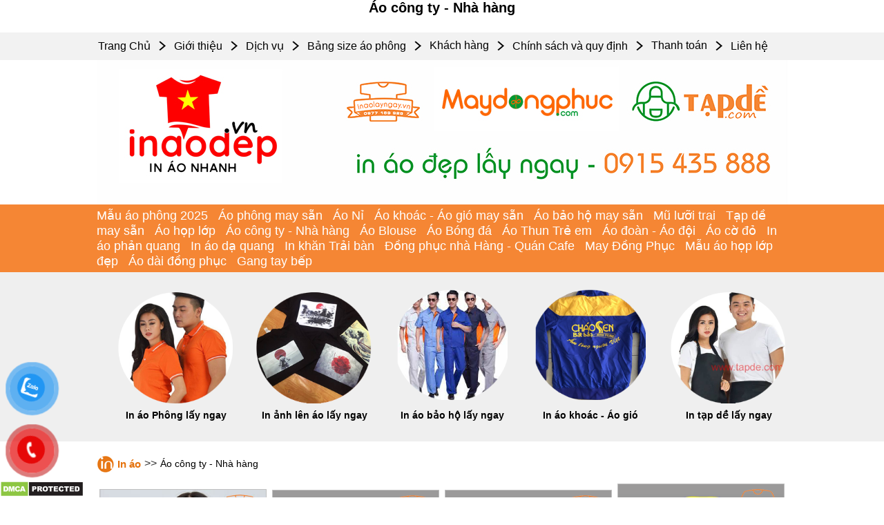

--- FILE ---
content_type: text/html
request_url: https://inaodep.vn/ao-cong-ty---Nha-hang.html?id=sanpham&page=61
body_size: 126392
content:

<html>
<head>
<meta http-equiv="Content-Type" content="text/html; charset=utf-8">
<base href="https://inaodep.vn/ao-cong-ty---nha-hang.html?id=sanpham&page=61" /> 

<title>Áo công ty - Nhà hàng | In áo</title>
<META NAME="keywords" CONTENT="Áo công ty - Nhà hàng | In áo">
<META NAME="content" CONTENT="Đồng phục công ty - nhiều mẫu đồng phục công ty đẹp, in nhanh lấy ngay | In áo">
<META NAME="description" CONTENT="Đồng phục công ty - nhiều mẫu đồng phục công ty đẹp, in nhanh lấy ngay | In áo">
<meta name="robots" content="index,follow" /> 
<link href="style.css" rel="stylesheet" type="text/css">
</head>
<body topmargin="0" leftmargin="0" rightmargin="0" bottommargin="0" marginwidth="0" marginheight="0">
<div align="center">
	<table border="0" cellpadding="0" style="border-collapse: collapse" width="100%" id="table1">
		<tr>
			<td height=15><center><h1>Áo công ty - Nhà hàng</h1></center></td>
		</tr><tr>
			<td><meta name="facebook-domain-verification" content="psgwfdkl3wwgf3gelhmh8pq8njm9x5" />
<!-- Event snippet for Lượt xem trang conversion page
In your html page, add the snippet and call gtag_report_conversion when someone clicks on the chosen link or button. -->
<script>
function gtag_report_conversion(url) {
  var callback = function () {
    if (typeof(url) != 'undefined') {
      window.location = url;
    }
  };
  gtag('event', 'conversion', {
      'send_to': 'AW-16672069562/W2VhCODstcoZELqv7o0-',
      'event_callback': callback
  });
  return false;
}
</script>

<!-- Global site tag (gtag.js) - Google Ads: 590406797 -->
<script async src="https://www.googletagmanager.com/gtag/js?id=AW-590406797"></script>
<script>
  window.dataLayer = window.dataLayer || [];
  function gtag(){dataLayer.push(arguments);}
  gtag('js', new Date());

  gtag('config', 'AW-590406797');
</script>
<!-- Event snippet for Khách hàng tiềm năng qua cuộc gọi điện thoại conversion page -->
<script>
  gtag('event', 'conversion', {'send_to': 'AW-590406797/e9w7CLeN450DEI3Jw5kC'});
</script>

<!-- Google Tag Manager -->
<script>(function(w,d,s,l,i){w[l]=w[l]||[];w[l].push({'gtm.start':
new Date().getTime(),event:'gtm.js'});var f=d.getElementsByTagName(s)[0],
j=d.createElement(s),dl=l!='dataLayer'?'&l='+l:'';j.async=true;j.src=
'https://www.googletagmanager.com/gtm.js?id='+i+dl;f.parentNode.insertBefore(j,f);
})(window,document,'script','dataLayer','GTM-K2RPVJ3');</script>
<!-- End Google Tag Manager -->﻿<div align="center">
	<table border="0" cellpadding="0" cellspacing="0" width="100%">
		<tr>
			<td bgcolor="#F2F2F2" height="40">
			<div align="center">
				<table border="0" width="1000" style="border-collapse: collapse">
					<tr>
						<td>
						<table border="0" style="border-collapse: collapse">
							<tr>
							<td><a href="/" class=menu25>Trang Chủ</a></td>
										
								
								<td width=30><center><img src="nut.png"></center></td>
								<td><a href="/Gioi-thieu.html" class=menu25>Giới thiệu</a></td>
											
								
								<td width=30><center><img src="nut.png"></center></td>
								<td><a href="/Dich-vu.html" class=menu25>Dịch vụ</a></td>
											
								
								<td width=30><center><img src="nut.png"></center></td>
								<td><a href="/Bang-size-ao-phong.html" class=menu25>Bảng size áo phông</a></td>
											
								
								<td width=30><center><img src="nut.png"></center></td>
								<td><a href="/Khach-hang.html" class=menu25>Khách hàng</a></td>
											
								
								<td width=30><center><img src="nut.png"></center></td>
								<td><a href="/Chinh-sach-va-quy-dinh.html" class=menu25>Chính sách và quy định</a></td>
											
								
								<td width=30><center><img src="nut.png"></center></td>
								<td><a href="/Thanh-toan.html" class=menu25>Thanh toán</a></td>
											
								
								<td width=30><center><img src="nut.png"></center></td>
								<td><a href="/Lien-he.html" class=menu25>Liên hệ</a></td>
									
								</tr>
						</table>
						</td>
					</tr>
				</table>
			</div>
			</td>
		</tr>
		<tr>
			<td valign="top">
			<div align="center">
				<table border="0" cellpadding="0" cellspacing="0" width="1000">
					<tr>
						<td>
						<div align="center">
							<table border="0" cellpadding="0" cellspacing="0" width="100%">
								<tr>
									<td width="1000">
									
<a href="/" title="In áo">
<img src="anhqc/in-ao-dep-2292091830.jpg" width=1000 border="0" alt="In áo"></a> 

									</td>
									
											</tr>
										</table>
									</div>
									</td>
								</tr>
							</table>
						</div>
						</td>
					</tr>
				
					
				</table>
			</div>
			</td>
		</tr><tr>
			<td  bgcolor="#F58634" height=5>

			</td>
		</tr>
		<tr>
			<td  bgcolor="#F58634"   class=tag>
			<div align="center">
				<table border="0" cellpadding="0" cellspacing="0" width="1000">
					<tr>
						<td>
						
	<a href="/Mau-ao-phong-2025.html" class=menu250>Mẫu áo phông 2025</a> &nbsp;&nbsp;&nbsp;										
											 
																			
	<a href="/ao-phong-may-san.html" class=menu250>Áo phông may sẵn</a> &nbsp;&nbsp;&nbsp;										
											 
																			
	<a href="/ao-Ni.html" class=menu250>Áo Nỉ</a> &nbsp;&nbsp;&nbsp;										
											 
																			
	<a href="/ao-khoac---ao-gio-may-san.html" class=menu250>Áo khoác - Áo gió may sẵn</a> &nbsp;&nbsp;&nbsp;										
											 
																			
	<a href="/ao-bao-ho-may-san.html" class=menu250>Áo bảo hộ may sẵn</a> &nbsp;&nbsp;&nbsp;										
											 
																			
	<a href="/Mu-luoi-trai.html" class=menu250>Mũ lưỡi trai</a> &nbsp;&nbsp;&nbsp;										
											 
																			
	<a href="/Tap-de-may-san.html" class=menu250>Tạp dề may sẵn</a> &nbsp;&nbsp;&nbsp;										
											 
																			
	<a href="/ao-hop-lop.html" class=menu250>Áo họp lớp</a> &nbsp;&nbsp;&nbsp;										
											 
																			
	<a href="/ao-cong-ty---Nha-hang.html" class=menu250>Áo công ty - Nhà hàng</a> &nbsp;&nbsp;&nbsp;										
											 
																			
	<a href="/ao-Blouse.html" class=menu250>Áo Blouse</a> &nbsp;&nbsp;&nbsp;										
											 
																			
	<a href="/ao-Bong-da.html" class=menu250>Áo Bóng đá</a> &nbsp;&nbsp;&nbsp;										
											 
																			
	<a href="/ao-Thun-Tre-em.html" class=menu250>Áo Thun Trẻ em</a> &nbsp;&nbsp;&nbsp;										
											 
																			
	<a href="/ao-doan----ao-doi.html" class=menu250>Áo đoàn -  Áo đội</a> &nbsp;&nbsp;&nbsp;										
											 
																			
	<a href="/ao-co-do.html" class=menu250>Áo cờ đỏ</a> &nbsp;&nbsp;&nbsp;										
											 
																			
	<a href="/In-ao-phan-quang.html" class=menu250>In áo phản quang</a> &nbsp;&nbsp;&nbsp;										
											 
																			
	<a href="/In-ao-da-quang.html" class=menu250>In áo dạ quang</a> &nbsp;&nbsp;&nbsp;										
											 
																			
	<a href="/In-khan-Trai-ban.html" class=menu250>In khăn Trải bàn</a> &nbsp;&nbsp;&nbsp;										
											 
																			
	<a href="/dong-phuc-nha-Hang---Quan-Cafe.html" class=menu250>Đồng phục nhà Hàng - Quán Cafe</a> &nbsp;&nbsp;&nbsp;										
											 
																			
	<a href="/May-dong-Phuc.html" class=menu250>May Đồng Phục</a> &nbsp;&nbsp;&nbsp;										
											 
																			
	<a href="/Mau-ao-hop-lop-dep.html" class=menu250>Mẫu áo họp lớp đẹp</a> &nbsp;&nbsp;&nbsp;										
											 
																			
	<a href="/ao-dai-dong-phuc.html" class=menu250>Áo dài đồng phục</a> &nbsp;&nbsp;&nbsp;										
											 
																			
	<a href="/Gang-tay-bep.html" class=menu250>Gang tay bếp</a> &nbsp;&nbsp;&nbsp;										
											 
																			
						</td>
					</tr>
				</table>
			</div>
			</td>
		</tr><tr>
			<td  bgcolor="#F58634" height=5>

			</td>
		</tr>
		<tr>
			<td></td>
		</tr>
		<tr>
			<td bgcolor="#EFEFEF"><div align="center">
				<table border="0" cellpadding="0" cellspacing="0" width="1000">
					<tr>
						<td height="20">&nbsp;</td>
					</tr>
				
					<tr>
						<td height="5">
						<table border="0" cellpadding="0" cellspacing="0">
							<tr>
							
							
							<td width="30">&nbsp;</td>
								<td width="170">
								<div align="center">
									<table border="0" cellpadding="0" cellspacing="0" width="100%">
										<tr>
											<td><a title="In áo Phông lấy ngay" href="/In-ao-Phong-lay-ngay_3_4478.html">
											<img alt="In áo Phông lấy ngay" border="0" src="anhtin/in-ao-dep-17911102147.png" width="170"></a></td>
										</tr>
										<tr>
											<td height=35><center><a title="In áo Phông lấy ngay" class="link01" href="/In-ao-Phong-lay-ngay_3_4478.html">In áo Phông lấy ngay</a></center></td>
										</tr>
																			</table>
								</div>
								</td>
								
							<td width="30">&nbsp;</td>
								<td width="170">
								<div align="center">
									<table border="0" cellpadding="0" cellspacing="0" width="100%">
										<tr>
											<td><a title="In ảnh lên áo lấy ngay" href="/In-anh-len-ao-lay-ngay_3_4481.html">
											<img alt="In ảnh lên áo lấy ngay" border="0" src="anhtin/in-ao-dep-17911104154.png" width="170"></a></td>
										</tr>
										<tr>
											<td height=35><center><a title="In ảnh lên áo lấy ngay" class="link01" href="/In-anh-len-ao-lay-ngay_3_4481.html">In ảnh lên áo lấy ngay</a></center></td>
										</tr>
																			</table>
								</div>
								</td>
								
							<td width="30">&nbsp;</td>
								<td width="170">
								<div align="center">
									<table border="0" cellpadding="0" cellspacing="0" width="100%">
										<tr>
											<td><a title="In áo bảo hộ lấy ngay" href="/In-ao-bao-ho-lay-ngay_3_4482.html">
											<img alt="In áo bảo hộ lấy ngay" border="0" src="anhtin/in-ao-dep-17911104459.png" width="170"></a></td>
										</tr>
										<tr>
											<td height=35><center><a title="In áo bảo hộ lấy ngay" class="link01" href="/In-ao-bao-ho-lay-ngay_3_4482.html">In áo bảo hộ lấy ngay</a></center></td>
										</tr>
																			</table>
								</div>
								</td>
								
							<td width="30">&nbsp;</td>
								<td width="170">
								<div align="center">
									<table border="0" cellpadding="0" cellspacing="0" width="100%">
										<tr>
											<td><a title="In áo khoác - Áo gió" href="/In-ao-khoac---ao-gio_3_4484.html">
											<img alt="In áo khoác - Áo gió" border="0" src="anhtin/in-ao-dep-17911105248.png" width="170"></a></td>
										</tr>
										<tr>
											<td height=35><center><a title="In áo khoác - Áo gió" class="link01" href="/In-ao-khoac---ao-gio_3_4484.html">In áo khoác - Áo gió</a></center></td>
										</tr>
																			</table>
								</div>
								</td>
								
							<td width="30">&nbsp;</td>
								<td width="170">
								<div align="center">
									<table border="0" cellpadding="0" cellspacing="0" width="100%">
										<tr>
											<td><a title="In tạp dề lấy ngay" href="/In-tap-de-lay-ngay_3_4486.html">
											<img alt="In tạp dề lấy ngay" border="0" src="anhtin/in-ao-dep-1791111127.png" width="170"></a></td>
										</tr>
										<tr>
											<td height=35><center><a title="In tạp dề lấy ngay" class="link01" href="/In-tap-de-lay-ngay_3_4486.html">In tạp dề lấy ngay</a></center></td>
										</tr>
																			</table>
								</div>
								</td>
								
							</tr>
						</table>
						</td>
					</tr>
					<tr>
						<td height="20">&nbsp;</td>
					</tr>
				</table>
			</div></td>
		</tr>
<tr>
			<td></td>
		</tr>
<tr>
						<td height="20">&nbsp;</td>
					</tr>
	</table>
</div></td>
		</tr>
			<tr>
			<td height=10></td>
		</tr>
		
			<tr>
			<td height=10>
			<div align="center">
				<table border="0" cellpadding="0" cellspacing="0" width="1000">
					<tr>
						<td height="25"><div align="left">
														<table c border="0" cellspacing="0" cellpadding="0">
				<tr>
					<td width=5><img border="0" src="iconn.jpg" width="25" height="25"></td><td width=5>
					</td><td><a href="/" class=link_top1 title="In áo">In áo</a></td>
					<td width=5>
					</td>
					<td><a href="/" class=link31 title=""></a></td>
					<td><font size="3">>></font></td><td width=5></td>
					<td><h2 class="top">Áo công ty - Nhà hàng</h1></td>
				</tr>
				</table>
														</div></td>
					</tr>
					<tr>
						<td height="5">

</td>
					</tr>
					<tr>
						<td>


</td>
					</tr>
				</table>
			</div>
			</td>
		</tr>
		
			<tr>
			<td height=10></td>
		</tr>
		
		<tr>
			<td>
			<div align="center">
				<table border="0" cellpadding="0" style="border-collapse: collapse" width="1000">
					
					<tr>
						<td>
						<div align="center">
						<table border="0" cellpadding="0" cellspacing="0" width="1000">
						
											<tr>
								<td>&nbsp;</td>
											</tr>

							<tr>
								<td><div align="center">
													<table border="0" cellpadding="0" style="border-collapse: collapse" width="100%" id="table50">
														<tr>
															<td align='center'>
															<div align="center">
													
													<table border="0" cellpadding="0" style="border:1px solid #C0C0C0; border-collapse: collapse" width="240" id="table50">
														<tr>
															<td height="24">
															<center>
															<a href="/In-ao-phong-Khach-san-Lotus_3_61268.html" title="In áo phông Khách sạn Lotus">
															<img alt="In áo phông Khách sạn Lotus" border="0" src="anhtin/in-ao-dep-2251412213.jpg" width="240" align="center"></a></center>
															</td>
														</tr>
														<tr>
															<td height="15" bgcolor="#E7E7E7">
															</td>
														</tr>
														<tr>
															<td height="24" bgcolor="#E7E7E7">
															<div align="center">
																<table border="0" cellpadding="0" cellspacing="0" width="230">
																	<tr>
																		<td><h2>
																		<a href="/In-ao-phong-Khach-san-Lotus_3_61268.html" class="link31k">
																		In áo phông Khách sạn Lotus</a></h2></td>
																	</tr>
																	<tr>
																		<td height="10">
																		</td>
																	</tr>
																	</table>
															</div>
															</td>
														</tr>
														<tr>
															<td height="5" bgcolor="#E7E7E7">
															</td>
														</tr>
													</table>
												</div>
												<br>
												</td>
												</td><td align='center'>
															<div align="center">
													
													<table border="0" cellpadding="0" style="border:1px solid #C0C0C0; border-collapse: collapse" width="240" id="table50">
														<tr>
															<td height="24">
															<center>
															<a href="/In-ao-phong-Cong-ty-LICOGI_3_61267.html" title="In áo phông Công ty LICOGI">
															<img alt="In áo phông Công ty LICOGI" border="0" src="anhtin/in-ao-dep-225141208.png" width="240" align="center"></a></center>
															</td>
														</tr>
														<tr>
															<td height="15" bgcolor="#E7E7E7">
															</td>
														</tr>
														<tr>
															<td height="24" bgcolor="#E7E7E7">
															<div align="center">
																<table border="0" cellpadding="0" cellspacing="0" width="230">
																	<tr>
																		<td><h2>
																		<a href="/In-ao-phong-Cong-ty-LICOGI_3_61267.html" class="link31k">
																		In áo phông Công ty LICOGI</a></h2></td>
																	</tr>
																	<tr>
																		<td height="10">
																		</td>
																	</tr>
																	</table>
															</div>
															</td>
														</tr>
														<tr>
															<td height="5" bgcolor="#E7E7E7">
															</td>
														</tr>
													</table>
												</div>
												<br>
												</td>
												</td><td align='center'>
															<div align="center">
													
													<table border="0" cellpadding="0" style="border:1px solid #C0C0C0; border-collapse: collapse" width="240" id="table50">
														<tr>
															<td height="24">
															<center>
															<a href="/In-ao-phong-Cong-ty-LECI_3_61266.html" title="In áo phông Công ty LECI">
															<img alt="In áo phông Công ty LECI" border="0" src="anhtin/in-ao-dep-225141179.png" width="240" align="center"></a></center>
															</td>
														</tr>
														<tr>
															<td height="15" bgcolor="#E7E7E7">
															</td>
														</tr>
														<tr>
															<td height="24" bgcolor="#E7E7E7">
															<div align="center">
																<table border="0" cellpadding="0" cellspacing="0" width="230">
																	<tr>
																		<td><h2>
																		<a href="/In-ao-phong-Cong-ty-LECI_3_61266.html" class="link31k">
																		In áo phông Công ty LECI</a></h2></td>
																	</tr>
																	<tr>
																		<td height="10">
																		</td>
																	</tr>
																	</table>
															</div>
															</td>
														</tr>
														<tr>
															<td height="5" bgcolor="#E7E7E7">
															</td>
														</tr>
													</table>
												</div>
												<br>
												</td>
												</td><td align='center'>
															<div align="center">
													
													<table border="0" cellpadding="0" style="border:1px solid #C0C0C0; border-collapse: collapse" width="240" id="table50">
														<tr>
															<td height="24">
															<center>
															<a href="/In-ao-phong-CLB-lanh-dao-nganh-LdTBXH-TP-Ha-Noi_3_61265.html" title="In áo phông CLB lãnh đạo ngành LĐTBXH TP Hà Nội">
															<img alt="In áo phông CLB lãnh đạo ngành LĐTBXH TP Hà Nội" border="0" src="anhtin/in-ao-dep-225141159.png" width="240" align="center"></a></center>
															</td>
														</tr>
														<tr>
															<td height="15" bgcolor="#E7E7E7">
															</td>
														</tr>
														<tr>
															<td height="24" bgcolor="#E7E7E7">
															<div align="center">
																<table border="0" cellpadding="0" cellspacing="0" width="230">
																	<tr>
																		<td><h2>
																		<a href="/In-ao-phong-CLB-lanh-dao-nganh-LdTBXH-TP-Ha-Noi_3_61265.html" class="link31k">
																		In áo phông CLB lãnh đạo ngành LĐTBXH TP Hà Nội</a></h2></td>
																	</tr>
																	<tr>
																		<td height="10">
																		</td>
																	</tr>
																	</table>
															</div>
															</td>
														</tr>
														<tr>
															<td height="5" bgcolor="#E7E7E7">
															</td>
														</tr>
													</table>
												</div>
												<br>
												</td>
												</td></tr><td align='center'>
															<div align="center">
													
													<table border="0" cellpadding="0" style="border:1px solid #C0C0C0; border-collapse: collapse" width="240" id="table50">
														<tr>
															<td height="24">
															<center>
															<a href="/In-ao-gile-Cong-ty-IB-Group_3_61264.html" title="In áo gile Công ty IB Group">
															<img alt="In áo gile Công ty IB Group" border="0" src="anhtin/in-ao-dep-2251411220.png" width="240" align="center"></a></center>
															</td>
														</tr>
														<tr>
															<td height="15" bgcolor="#E7E7E7">
															</td>
														</tr>
														<tr>
															<td height="24" bgcolor="#E7E7E7">
															<div align="center">
																<table border="0" cellpadding="0" cellspacing="0" width="230">
																	<tr>
																		<td><h2>
																		<a href="/In-ao-gile-Cong-ty-IB-Group_3_61264.html" class="link31k">
																		In áo gile Công ty IB Group</a></h2></td>
																	</tr>
																	<tr>
																		<td height="10">
																		</td>
																	</tr>
																	</table>
															</div>
															</td>
														</tr>
														<tr>
															<td height="5" bgcolor="#E7E7E7">
															</td>
														</tr>
													</table>
												</div>
												<br>
												</td>
												</td><td align='center'>
															<div align="center">
													
													<table border="0" cellpadding="0" style="border:1px solid #C0C0C0; border-collapse: collapse" width="240" id="table50">
														<tr>
															<td height="24">
															<center>
															<a href="/In-dong-phuc-bao-ho-Cong-ty-CP-CK-thuy-luc-HSC_3_61261.html" title="In đồng phục bảo hộ Công ty CP CK thủy lực HSC">
															<img alt="In đồng phục bảo hộ Công ty CP CK thủy lực HSC" border="0" src="anhtin/in-ao-dep-225141149.png" width="240" align="center"></a></center>
															</td>
														</tr>
														<tr>
															<td height="15" bgcolor="#E7E7E7">
															</td>
														</tr>
														<tr>
															<td height="24" bgcolor="#E7E7E7">
															<div align="center">
																<table border="0" cellpadding="0" cellspacing="0" width="230">
																	<tr>
																		<td><h2>
																		<a href="/In-dong-phuc-bao-ho-Cong-ty-CP-CK-thuy-luc-HSC_3_61261.html" class="link31k">
																		In đồng phục bảo hộ Công ty CP CK thủy lực HSC</a></h2></td>
																	</tr>
																	<tr>
																		<td height="10">
																		</td>
																	</tr>
																	</table>
															</div>
															</td>
														</tr>
														<tr>
															<td height="5" bgcolor="#E7E7E7">
															</td>
														</tr>
													</table>
												</div>
												<br>
												</td>
												</td><td align='center'>
															<div align="center">
													
													<table border="0" cellpadding="0" style="border:1px solid #C0C0C0; border-collapse: collapse" width="240" id="table50">
														<tr>
															<td height="24">
															<center>
															<a href="/In-dong-phuc-bao-ho-Cong-ty-Hoang-Tram_3_61260.html" title="In đồng phục bảo hộ Công ty Hoang Tram">
															<img alt="In đồng phục bảo hộ Công ty Hoang Tram" border="0" src="anhtin/in-ao-dep-2251405822.png" width="240" align="center"></a></center>
															</td>
														</tr>
														<tr>
															<td height="15" bgcolor="#E7E7E7">
															</td>
														</tr>
														<tr>
															<td height="24" bgcolor="#E7E7E7">
															<div align="center">
																<table border="0" cellpadding="0" cellspacing="0" width="230">
																	<tr>
																		<td><h2>
																		<a href="/In-dong-phuc-bao-ho-Cong-ty-Hoang-Tram_3_61260.html" class="link31k">
																		In đồng phục bảo hộ Công ty Hoang Tram</a></h2></td>
																	</tr>
																	<tr>
																		<td height="10">
																		</td>
																	</tr>
																	</table>
															</div>
															</td>
														</tr>
														<tr>
															<td height="5" bgcolor="#E7E7E7">
															</td>
														</tr>
													</table>
												</div>
												<br>
												</td>
												</td><td align='center'>
															<div align="center">
													
													<table border="0" cellpadding="0" style="border:1px solid #C0C0C0; border-collapse: collapse" width="240" id="table50">
														<tr>
															<td height="24">
															<center>
															<a href="/In-ao-gile-Cong-ty-Hoang-Tram_3_61259.html" title="In áo gile Công ty Hoang Tram">
															<img alt="In áo gile Công ty Hoang Tram" border="0" src="anhtin/in-ao-dep-2251405617.png" width="240" align="center"></a></center>
															</td>
														</tr>
														<tr>
															<td height="15" bgcolor="#E7E7E7">
															</td>
														</tr>
														<tr>
															<td height="24" bgcolor="#E7E7E7">
															<div align="center">
																<table border="0" cellpadding="0" cellspacing="0" width="230">
																	<tr>
																		<td><h2>
																		<a href="/In-ao-gile-Cong-ty-Hoang-Tram_3_61259.html" class="link31k">
																		In áo gile Công ty Hoang Tram</a></h2></td>
																	</tr>
																	<tr>
																		<td height="10">
																		</td>
																	</tr>
																	</table>
															</div>
															</td>
														</tr>
														<tr>
															<td height="5" bgcolor="#E7E7E7">
															</td>
														</tr>
													</table>
												</div>
												<br>
												</td>
												</td></tr><td align='center'>
															<div align="center">
													
													<table border="0" cellpadding="0" style="border:1px solid #C0C0C0; border-collapse: collapse" width="240" id="table50">
														<tr>
															<td height="24">
															<center>
															<a href="/In-ao-phong-polo-Cong-ty-cong-nghe-GB_3_61258.html" title="In áo phông polo Công ty công nghệ GB">
															<img alt="In áo phông polo Công ty công nghệ GB" border="0" src="anhtin/in-ao-dep-2251315242.png" width="240" align="center"></a></center>
															</td>
														</tr>
														<tr>
															<td height="15" bgcolor="#E7E7E7">
															</td>
														</tr>
														<tr>
															<td height="24" bgcolor="#E7E7E7">
															<div align="center">
																<table border="0" cellpadding="0" cellspacing="0" width="230">
																	<tr>
																		<td><h2>
																		<a href="/In-ao-phong-polo-Cong-ty-cong-nghe-GB_3_61258.html" class="link31k">
																		In áo phông polo Công ty công nghệ GB</a></h2></td>
																	</tr>
																	<tr>
																		<td height="10">
																		</td>
																	</tr>
																	</table>
															</div>
															</td>
														</tr>
														<tr>
															<td height="5" bgcolor="#E7E7E7">
															</td>
														</tr>
													</table>
												</div>
												<br>
												</td>
												</td><td align='center'>
															<div align="center">
													
													<table border="0" cellpadding="0" style="border:1px solid #C0C0C0; border-collapse: collapse" width="240" id="table50">
														<tr>
															<td height="24">
															<center>
															<a href="/In-ao-phong-co-tron-Cong-ty-cong-nghe-GB_3_61257.html" title="In áo phông cổ tròn Công ty công nghệ GB">
															<img alt="In áo phông cổ tròn Công ty công nghệ GB" border="0" src="anhtin/in-ao-dep-225131504.png" width="240" align="center"></a></center>
															</td>
														</tr>
														<tr>
															<td height="15" bgcolor="#E7E7E7">
															</td>
														</tr>
														<tr>
															<td height="24" bgcolor="#E7E7E7">
															<div align="center">
																<table border="0" cellpadding="0" cellspacing="0" width="230">
																	<tr>
																		<td><h2>
																		<a href="/In-ao-phong-co-tron-Cong-ty-cong-nghe-GB_3_61257.html" class="link31k">
																		In áo phông cổ tròn Công ty công nghệ GB</a></h2></td>
																	</tr>
																	<tr>
																		<td height="10">
																		</td>
																	</tr>
																	</table>
															</div>
															</td>
														</tr>
														<tr>
															<td height="5" bgcolor="#E7E7E7">
															</td>
														</tr>
													</table>
												</div>
												<br>
												</td>
												</td><td align='center'>
															<div align="center">
													
													<table border="0" cellpadding="0" style="border:1px solid #C0C0C0; border-collapse: collapse" width="240" id="table50">
														<tr>
															<td height="24">
															<center>
															<a href="/In-ao-gile-Cong-ty-Green-Ways-VietNam_3_61256.html" title="In áo gile Công ty Green Ways VietNam">
															<img alt="In áo gile Công ty Green Ways VietNam" border="0" src="anhtin/in-ao-dep-2251314632.png" width="240" align="center"></a></center>
															</td>
														</tr>
														<tr>
															<td height="15" bgcolor="#E7E7E7">
															</td>
														</tr>
														<tr>
															<td height="24" bgcolor="#E7E7E7">
															<div align="center">
																<table border="0" cellpadding="0" cellspacing="0" width="230">
																	<tr>
																		<td><h2>
																		<a href="/In-ao-gile-Cong-ty-Green-Ways-VietNam_3_61256.html" class="link31k">
																		In áo gile Công ty Green Ways VietNam</a></h2></td>
																	</tr>
																	<tr>
																		<td height="10">
																		</td>
																	</tr>
																	</table>
															</div>
															</td>
														</tr>
														<tr>
															<td height="5" bgcolor="#E7E7E7">
															</td>
														</tr>
													</table>
												</div>
												<br>
												</td>
												</td><td align='center'>
															<div align="center">
													
													<table border="0" cellpadding="0" style="border:1px solid #C0C0C0; border-collapse: collapse" width="240" id="table50">
														<tr>
															<td height="24">
															<center>
															<a href="/In-ao-phong-Cong-ty-YOGI-Travel-Ha-Giang_3_61255.html" title="In áo phông Công ty YOGI Travel Hà Giang">
															<img alt="In áo phông Công ty YOGI Travel Hà Giang" border="0" src="anhtin/in-ao-dep-2251314437.png" width="240" align="center"></a></center>
															</td>
														</tr>
														<tr>
															<td height="15" bgcolor="#E7E7E7">
															</td>
														</tr>
														<tr>
															<td height="24" bgcolor="#E7E7E7">
															<div align="center">
																<table border="0" cellpadding="0" cellspacing="0" width="230">
																	<tr>
																		<td><h2>
																		<a href="/In-ao-phong-Cong-ty-YOGI-Travel-Ha-Giang_3_61255.html" class="link31k">
																		In áo phông Công ty YOGI Travel Hà Giang</a></h2></td>
																	</tr>
																	<tr>
																		<td height="10">
																		</td>
																	</tr>
																	</table>
															</div>
															</td>
														</tr>
														<tr>
															<td height="5" bgcolor="#E7E7E7">
															</td>
														</tr>
													</table>
												</div>
												<br>
												</td>
												</td></tr><td align='center'>
															<div align="center">
													
													<table border="0" cellpadding="0" style="border:1px solid #C0C0C0; border-collapse: collapse" width="240" id="table50">
														<tr>
															<td height="24">
															<center>
															<a href="/In-dong-phuc-bao-ho-Cong-ty-Hai-Ha-M-S_3_61254.html" title="In đồng phục bảo hộ Công ty Hai Ha M&S">
															<img alt="In đồng phục bảo hộ Công ty Hai Ha M&S" border="0" src="anhtin/in-ao-dep-2251314127.png" width="240" align="center"></a></center>
															</td>
														</tr>
														<tr>
															<td height="15" bgcolor="#E7E7E7">
															</td>
														</tr>
														<tr>
															<td height="24" bgcolor="#E7E7E7">
															<div align="center">
																<table border="0" cellpadding="0" cellspacing="0" width="230">
																	<tr>
																		<td><h2>
																		<a href="/In-dong-phuc-bao-ho-Cong-ty-Hai-Ha-M-S_3_61254.html" class="link31k">
																		In đồng phục bảo hộ Công ty Hai Ha M&S</a></h2></td>
																	</tr>
																	<tr>
																		<td height="10">
																		</td>
																	</tr>
																	</table>
															</div>
															</td>
														</tr>
														<tr>
															<td height="5" bgcolor="#E7E7E7">
															</td>
														</tr>
													</table>
												</div>
												<br>
												</td>
												</td><td align='center'>
															<div align="center">
													
													<table border="0" cellpadding="0" style="border:1px solid #C0C0C0; border-collapse: collapse" width="240" id="table50">
														<tr>
															<td height="24">
															<center>
															<a href="/In-ao-bao-ho-mau-xanh-da-troi-Cong-ty-HLD-Furniture_3_61253.html" title="In áo bảo hộ màu xanh da trời Công ty HLD Furniture">
															<img alt="In áo bảo hộ màu xanh da trời Công ty HLD Furniture" border="0" src="anhtin/in-ao-dep-2251313848.jpg" width="240" align="center"></a></center>
															</td>
														</tr>
														<tr>
															<td height="15" bgcolor="#E7E7E7">
															</td>
														</tr>
														<tr>
															<td height="24" bgcolor="#E7E7E7">
															<div align="center">
																<table border="0" cellpadding="0" cellspacing="0" width="230">
																	<tr>
																		<td><h2>
																		<a href="/In-ao-bao-ho-mau-xanh-da-troi-Cong-ty-HLD-Furniture_3_61253.html" class="link31k">
																		In áo bảo hộ màu xanh da trời Công ty HLD Furniture</a></h2></td>
																	</tr>
																	<tr>
																		<td height="10">
																		</td>
																	</tr>
																	</table>
															</div>
															</td>
														</tr>
														<tr>
															<td height="5" bgcolor="#E7E7E7">
															</td>
														</tr>
													</table>
												</div>
												<br>
												</td>
												</td><td align='center'>
															<div align="center">
													
													<table border="0" cellpadding="0" style="border:1px solid #C0C0C0; border-collapse: collapse" width="240" id="table50">
														<tr>
															<td height="24">
															<center>
															<a href="/In-dong-phuc-bao-ho-Gara-o-to-Hoang-Anh-dong-Trieu_3_61251.html" title="In đồng phục bảo hộ Gara ô tô Hoàng Anh Đông Triều">
															<img alt="In đồng phục bảo hộ Gara ô tô Hoàng Anh Đông Triều" border="0" src="anhtin/in-ao-dep-2251313030.png" width="240" align="center"></a></center>
															</td>
														</tr>
														<tr>
															<td height="15" bgcolor="#E7E7E7">
															</td>
														</tr>
														<tr>
															<td height="24" bgcolor="#E7E7E7">
															<div align="center">
																<table border="0" cellpadding="0" cellspacing="0" width="230">
																	<tr>
																		<td><h2>
																		<a href="/In-dong-phuc-bao-ho-Gara-o-to-Hoang-Anh-dong-Trieu_3_61251.html" class="link31k">
																		In đồng phục bảo hộ Gara ô tô Hoàng Anh Đông Triều</a></h2></td>
																	</tr>
																	<tr>
																		<td height="10">
																		</td>
																	</tr>
																	</table>
															</div>
															</td>
														</tr>
														<tr>
															<td height="5" bgcolor="#E7E7E7">
															</td>
														</tr>
													</table>
												</div>
												<br>
												</td>
												</td><td align='center'>
															<div align="center">
													
													<table border="0" cellpadding="0" style="border:1px solid #C0C0C0; border-collapse: collapse" width="240" id="table50">
														<tr>
															<td height="24">
															<center>
															<a href="/In-ao-phong-dong-nien-mau-xanh-la_3_61250.html" title="In áo phông đồng niên màu xanh lá">
															<img alt="In áo phông đồng niên màu xanh lá" border="0" src="anhtin/in-ao-dep-225131270.png" width="240" align="center"></a></center>
															</td>
														</tr>
														<tr>
															<td height="15" bgcolor="#E7E7E7">
															</td>
														</tr>
														<tr>
															<td height="24" bgcolor="#E7E7E7">
															<div align="center">
																<table border="0" cellpadding="0" cellspacing="0" width="230">
																	<tr>
																		<td><h2>
																		<a href="/In-ao-phong-dong-nien-mau-xanh-la_3_61250.html" class="link31k">
																		In áo phông đồng niên màu xanh lá</a></h2></td>
																	</tr>
																	<tr>
																		<td height="10">
																		</td>
																	</tr>
																	</table>
															</div>
															</td>
														</tr>
														<tr>
															<td height="5" bgcolor="#E7E7E7">
															</td>
														</tr>
													</table>
												</div>
												<br>
												</td>
												</td></tr><td align='center'>
															<div align="center">
													
													<table border="0" cellpadding="0" style="border:1px solid #C0C0C0; border-collapse: collapse" width="240" id="table50">
														<tr>
															<td height="24">
															<center>
															<a href="/In-ao-phong-Hoi-Gd-Cuu-can-bo-doan-khoi-Thanh-Hoa_3_61249.html" title="In áo phông Hội GĐ Cựu cán bộ đoàn khối Thanh Hóa">
															<img alt="In áo phông Hội GĐ Cựu cán bộ đoàn khối Thanh Hóa" border="0" src="anhtin/in-ao-dep-2251312517.png" width="240" align="center"></a></center>
															</td>
														</tr>
														<tr>
															<td height="15" bgcolor="#E7E7E7">
															</td>
														</tr>
														<tr>
															<td height="24" bgcolor="#E7E7E7">
															<div align="center">
																<table border="0" cellpadding="0" cellspacing="0" width="230">
																	<tr>
																		<td><h2>
																		<a href="/In-ao-phong-Hoi-Gd-Cuu-can-bo-doan-khoi-Thanh-Hoa_3_61249.html" class="link31k">
																		In áo phông Hội GĐ Cựu cán bộ đoàn khối Thanh Hóa</a></h2></td>
																	</tr>
																	<tr>
																		<td height="10">
																		</td>
																	</tr>
																	</table>
															</div>
															</td>
														</tr>
														<tr>
															<td height="5" bgcolor="#E7E7E7">
															</td>
														</tr>
													</table>
												</div>
												<br>
												</td>
												</td><td align='center'>
															<div align="center">
													
													<table border="0" cellpadding="0" style="border:1px solid #C0C0C0; border-collapse: collapse" width="240" id="table50">
														<tr>
															<td height="24">
															<center>
															<a href="/In-ao-phong-Team-Am-Doan-Phuc_3_61248.html" title="In áo phông Team Am Doãn Phúc">
															<img alt="In áo phông Team Am Doãn Phúc" border="0" src="anhtin/in-ao-dep-2251312244.png" width="240" align="center"></a></center>
															</td>
														</tr>
														<tr>
															<td height="15" bgcolor="#E7E7E7">
															</td>
														</tr>
														<tr>
															<td height="24" bgcolor="#E7E7E7">
															<div align="center">
																<table border="0" cellpadding="0" cellspacing="0" width="230">
																	<tr>
																		<td><h2>
																		<a href="/In-ao-phong-Team-Am-Doan-Phuc_3_61248.html" class="link31k">
																		In áo phông Team Am Doãn Phúc</a></h2></td>
																	</tr>
																	<tr>
																		<td height="10">
																		</td>
																	</tr>
																	</table>
															</div>
															</td>
														</tr>
														<tr>
															<td height="5" bgcolor="#E7E7E7">
															</td>
														</tr>
													</table>
												</div>
												<br>
												</td>
												</td><td align='center'>
															<div align="center">
													
													<table border="0" cellpadding="0" style="border:1px solid #C0C0C0; border-collapse: collapse" width="240" id="table50">
														<tr>
															<td height="24">
															<center>
															<a href="/In-ao-phong-Cong-ty-DBA_3_61247.html" title="In áo phông Công ty DBA">
															<img alt="In áo phông Công ty DBA" border="0" src="anhtin/in-ao-dep-2251312020.png" width="240" align="center"></a></center>
															</td>
														</tr>
														<tr>
															<td height="15" bgcolor="#E7E7E7">
															</td>
														</tr>
														<tr>
															<td height="24" bgcolor="#E7E7E7">
															<div align="center">
																<table border="0" cellpadding="0" cellspacing="0" width="230">
																	<tr>
																		<td><h2>
																		<a href="/In-ao-phong-Cong-ty-DBA_3_61247.html" class="link31k">
																		In áo phông Công ty DBA</a></h2></td>
																	</tr>
																	<tr>
																		<td height="10">
																		</td>
																	</tr>
																	</table>
															</div>
															</td>
														</tr>
														<tr>
															<td height="5" bgcolor="#E7E7E7">
															</td>
														</tr>
													</table>
												</div>
												<br>
												</td>
												</td><td align='center'>
															<div align="center">
													
													<table border="0" cellpadding="0" style="border:1px solid #C0C0C0; border-collapse: collapse" width="240" id="table50">
														<tr>
															<td height="24">
															<center>
															<a href="/In-ao-phong-Cong-ty-TNHH-Luyen-Luan-Hung_3_61245.html" title="In áo phông Công ty TNHH Luyện Luân Hưng">
															<img alt="In áo phông Công ty TNHH Luyện Luân Hưng" border="0" src="anhtin/in-ao-dep-2251311826.png" width="240" align="center"></a></center>
															</td>
														</tr>
														<tr>
															<td height="15" bgcolor="#E7E7E7">
															</td>
														</tr>
														<tr>
															<td height="24" bgcolor="#E7E7E7">
															<div align="center">
																<table border="0" cellpadding="0" cellspacing="0" width="230">
																	<tr>
																		<td><h2>
																		<a href="/In-ao-phong-Cong-ty-TNHH-Luyen-Luan-Hung_3_61245.html" class="link31k">
																		In áo phông Công ty TNHH Luyện Luân Hưng</a></h2></td>
																	</tr>
																	<tr>
																		<td height="10">
																		</td>
																	</tr>
																	</table>
															</div>
															</td>
														</tr>
														<tr>
															<td height="5" bgcolor="#E7E7E7">
															</td>
														</tr>
													</table>
												</div>
												<br>
												</td>
												</td></tr><td align='center'>
															<div align="center">
													
													<table border="0" cellpadding="0" style="border:1px solid #C0C0C0; border-collapse: collapse" width="240" id="table50">
														<tr>
															<td height="24">
															<center>
															<a href="/In-ao-phong-Chan-com-them-pho_3_61244.html" title="In áo phông Chán cơm thèm phở">
															<img alt="In áo phông Chán cơm thèm phở" border="0" src="anhtin/in-ao-dep-2251311540.png" width="240" align="center"></a></center>
															</td>
														</tr>
														<tr>
															<td height="15" bgcolor="#E7E7E7">
															</td>
														</tr>
														<tr>
															<td height="24" bgcolor="#E7E7E7">
															<div align="center">
																<table border="0" cellpadding="0" cellspacing="0" width="230">
																	<tr>
																		<td><h2>
																		<a href="/In-ao-phong-Chan-com-them-pho_3_61244.html" class="link31k">
																		In áo phông Chán cơm thèm phở</a></h2></td>
																	</tr>
																	<tr>
																		<td height="10">
																		</td>
																	</tr>
																	</table>
															</div>
															</td>
														</tr>
														<tr>
															<td height="5" bgcolor="#E7E7E7">
															</td>
														</tr>
													</table>
												</div>
												<br>
												</td>
												</td><td align='center'>
															<div align="center">
													
													<table border="0" cellpadding="0" style="border:1px solid #C0C0C0; border-collapse: collapse" width="240" id="table50">
														<tr>
															<td height="24">
															<center>
															<a href="/In-ao-phong-polo-Hiep-hoi-Blockchain-Viet-Nam_3_61242.html" title="In áo phông polo Hiệp hội Blockchain Việt Nam">
															<img alt="In áo phông polo Hiệp hội Blockchain Việt Nam" border="0" src="anhtin/in-ao-dep-225131924.png" width="240" align="center"></a></center>
															</td>
														</tr>
														<tr>
															<td height="15" bgcolor="#E7E7E7">
															</td>
														</tr>
														<tr>
															<td height="24" bgcolor="#E7E7E7">
															<div align="center">
																<table border="0" cellpadding="0" cellspacing="0" width="230">
																	<tr>
																		<td><h2>
																		<a href="/In-ao-phong-polo-Hiep-hoi-Blockchain-Viet-Nam_3_61242.html" class="link31k">
																		In áo phông polo Hiệp hội Blockchain Việt Nam</a></h2></td>
																	</tr>
																	<tr>
																		<td height="10">
																		</td>
																	</tr>
																	</table>
															</div>
															</td>
														</tr>
														<tr>
															<td height="5" bgcolor="#E7E7E7">
															</td>
														</tr>
													</table>
												</div>
												<br>
												</td>
												</td><td align='center'>
															<div align="center">
													
													<table border="0" cellpadding="0" style="border:1px solid #C0C0C0; border-collapse: collapse" width="240" id="table50">
														<tr>
															<td height="24">
															<center>
															<a href="/In-ao-phong-Hiep-hoi-blockchain-Viet-Nam_3_61241.html" title="In áo phông Hiệp hội blockchain Việt Nam">
															<img alt="In áo phông Hiệp hội blockchain Việt Nam" border="0" src="anhtin/in-ao-dep-225131621.png" width="240" align="center"></a></center>
															</td>
														</tr>
														<tr>
															<td height="15" bgcolor="#E7E7E7">
															</td>
														</tr>
														<tr>
															<td height="24" bgcolor="#E7E7E7">
															<div align="center">
																<table border="0" cellpadding="0" cellspacing="0" width="230">
																	<tr>
																		<td><h2>
																		<a href="/In-ao-phong-Hiep-hoi-blockchain-Viet-Nam_3_61241.html" class="link31k">
																		In áo phông Hiệp hội blockchain Việt Nam</a></h2></td>
																	</tr>
																	<tr>
																		<td height="10">
																		</td>
																	</tr>
																	</table>
															</div>
															</td>
														</tr>
														<tr>
															<td height="5" bgcolor="#E7E7E7">
															</td>
														</tr>
													</table>
												</div>
												<br>
												</td>
												</td><td align='center'>
															<div align="center">
													
													<table border="0" cellpadding="0" style="border:1px solid #C0C0C0; border-collapse: collapse" width="240" id="table50">
														<tr>
															<td height="24">
															<center>
															<a href="/In-ao-phong-Cong-ty-buildshow-Viet-Nam_3_61240.html" title="In áo phông Công ty buildshow Viet Nam">
															<img alt="In áo phông Công ty buildshow Viet Nam" border="0" src="anhtin/in-ao-dep-225131416.png" width="240" align="center"></a></center>
															</td>
														</tr>
														<tr>
															<td height="15" bgcolor="#E7E7E7">
															</td>
														</tr>
														<tr>
															<td height="24" bgcolor="#E7E7E7">
															<div align="center">
																<table border="0" cellpadding="0" cellspacing="0" width="230">
																	<tr>
																		<td><h2>
																		<a href="/In-ao-phong-Cong-ty-buildshow-Viet-Nam_3_61240.html" class="link31k">
																		In áo phông Công ty buildshow Viet Nam</a></h2></td>
																	</tr>
																	<tr>
																		<td height="10">
																		</td>
																	</tr>
																	</table>
															</div>
															</td>
														</tr>
														<tr>
															<td height="5" bgcolor="#E7E7E7">
															</td>
														</tr>
													</table>
												</div>
												<br>
												</td>
												</td></tr><td align='center'>
															<div align="center">
													
													<table border="0" cellpadding="0" style="border:1px solid #C0C0C0; border-collapse: collapse" width="240" id="table50">
														<tr>
															<td height="24">
															<center>
															<a href="/In-ao-phong-Cong-ty-Bao-hiem-o-to-vn_3_61239.html" title="In áo phông Công ty Bảo hiểm ô tô vn">
															<img alt="In áo phông Công ty Bảo hiểm ô tô vn" border="0" src="anhtin/in-ao-dep-225131226.png" width="240" align="center"></a></center>
															</td>
														</tr>
														<tr>
															<td height="15" bgcolor="#E7E7E7">
															</td>
														</tr>
														<tr>
															<td height="24" bgcolor="#E7E7E7">
															<div align="center">
																<table border="0" cellpadding="0" cellspacing="0" width="230">
																	<tr>
																		<td><h2>
																		<a href="/In-ao-phong-Cong-ty-Bao-hiem-o-to-vn_3_61239.html" class="link31k">
																		In áo phông Công ty Bảo hiểm ô tô vn</a></h2></td>
																	</tr>
																	<tr>
																		<td height="10">
																		</td>
																	</tr>
																	</table>
															</div>
															</td>
														</tr>
														<tr>
															<td height="5" bgcolor="#E7E7E7">
															</td>
														</tr>
													</table>
												</div>
												<br>
												</td>
												</td><td align='center'>
															<div align="center">
													
													<table border="0" cellpadding="0" style="border:1px solid #C0C0C0; border-collapse: collapse" width="240" id="table50">
														<tr>
															<td height="24">
															<center>
															<a href="/In-ao-phong-Tu-van-thiet-ke-dien-Minh-Phuong_3_61238.html" title="In áo phông Tư vấn thiết kế điện Minh Phương">
															<img alt="In áo phông Tư vấn thiết kế điện Minh Phương" border="0" src="anhtin/in-ao-dep-2251305936.jpg" width="240" align="center"></a></center>
															</td>
														</tr>
														<tr>
															<td height="15" bgcolor="#E7E7E7">
															</td>
														</tr>
														<tr>
															<td height="24" bgcolor="#E7E7E7">
															<div align="center">
																<table border="0" cellpadding="0" cellspacing="0" width="230">
																	<tr>
																		<td><h2>
																		<a href="/In-ao-phong-Tu-van-thiet-ke-dien-Minh-Phuong_3_61238.html" class="link31k">
																		In áo phông Tư vấn thiết kế điện Minh Phương</a></h2></td>
																	</tr>
																	<tr>
																		<td height="10">
																		</td>
																	</tr>
																	</table>
															</div>
															</td>
														</tr>
														<tr>
															<td height="5" bgcolor="#E7E7E7">
															</td>
														</tr>
													</table>
												</div>
												<br>
												</td>
												</td><td align='center'>
															<div align="center">
													
													<table border="0" cellpadding="0" style="border:1px solid #C0C0C0; border-collapse: collapse" width="240" id="table50">
														<tr>
															<td height="24">
															<center>
															<a href="/In-dong-phuc-bao-ho-Cong-ty-Coasia-CM-Vina_3_61237.html" title="In đồng phục bảo hộ Công ty Coasia CM Vina">
															<img alt="In đồng phục bảo hộ Công ty Coasia CM Vina" border="0" src="anhtin/in-ao-dep-225130567.jpg" width="240" align="center"></a></center>
															</td>
														</tr>
														<tr>
															<td height="15" bgcolor="#E7E7E7">
															</td>
														</tr>
														<tr>
															<td height="24" bgcolor="#E7E7E7">
															<div align="center">
																<table border="0" cellpadding="0" cellspacing="0" width="230">
																	<tr>
																		<td><h2>
																		<a href="/In-dong-phuc-bao-ho-Cong-ty-Coasia-CM-Vina_3_61237.html" class="link31k">
																		In đồng phục bảo hộ Công ty Coasia CM Vina</a></h2></td>
																	</tr>
																	<tr>
																		<td height="10">
																		</td>
																	</tr>
																	</table>
															</div>
															</td>
														</tr>
														<tr>
															<td height="5" bgcolor="#E7E7E7">
															</td>
														</tr>
													</table>
												</div>
												<br>
												</td>
												</td><td align='center'>
															<div align="center">
													
													<table border="0" cellpadding="0" style="border:1px solid #C0C0C0; border-collapse: collapse" width="240" id="table50">
														<tr>
															<td height="24">
															<center>
															<a href="/In-dong-phuc-bao-ho-Cong-ty-TNHH-ky-thuat-phong-sach-ATZ_3_61234.html" title="In đồng phục bảo hộ Công ty TNHH kỹ thuật phòng sạch ATZ">
															<img alt="In đồng phục bảo hộ Công ty TNHH kỹ thuật phòng sạch ATZ" border="0" src="anhtin/in-ao-dep-2251304628.png" width="240" align="center"></a></center>
															</td>
														</tr>
														<tr>
															<td height="15" bgcolor="#E7E7E7">
															</td>
														</tr>
														<tr>
															<td height="24" bgcolor="#E7E7E7">
															<div align="center">
																<table border="0" cellpadding="0" cellspacing="0" width="230">
																	<tr>
																		<td><h2>
																		<a href="/In-dong-phuc-bao-ho-Cong-ty-TNHH-ky-thuat-phong-sach-ATZ_3_61234.html" class="link31k">
																		In đồng phục bảo hộ Công ty TNHH kỹ thuật phòng sạch ATZ</a></h2></td>
																	</tr>
																	<tr>
																		<td height="10">
																		</td>
																	</tr>
																	</table>
															</div>
															</td>
														</tr>
														<tr>
															<td height="5" bgcolor="#E7E7E7">
															</td>
														</tr>
													</table>
												</div>
												<br>
												</td>
												</td></tr><td align='center'>
															<div align="center">
													
													<table border="0" cellpadding="0" style="border:1px solid #C0C0C0; border-collapse: collapse" width="240" id="table50">
														<tr>
															<td height="24">
															<center>
															<a href="/In-ao-gile-Cong-ty-CP-kien-truc-noi-that-xay-dung-Arthouse_3_61233.html" title="In áo gile Công ty CP kiến trúc nội thất xây dựng Arthouse">
															<img alt="In áo gile Công ty CP kiến trúc nội thất xây dựng Arthouse" border="0" src="anhtin/in-ao-dep-2251304127.png" width="240" align="center"></a></center>
															</td>
														</tr>
														<tr>
															<td height="15" bgcolor="#E7E7E7">
															</td>
														</tr>
														<tr>
															<td height="24" bgcolor="#E7E7E7">
															<div align="center">
																<table border="0" cellpadding="0" cellspacing="0" width="230">
																	<tr>
																		<td><h2>
																		<a href="/In-ao-gile-Cong-ty-CP-kien-truc-noi-that-xay-dung-Arthouse_3_61233.html" class="link31k">
																		In áo gile Công ty CP kiến trúc nội thất xây dựng Arthouse</a></h2></td>
																	</tr>
																	<tr>
																		<td height="10">
																		</td>
																	</tr>
																	</table>
															</div>
															</td>
														</tr>
														<tr>
															<td height="5" bgcolor="#E7E7E7">
															</td>
														</tr>
													</table>
												</div>
												<br>
												</td>
												</td><td align='center'>
															<div align="center">
													
													<table border="0" cellpadding="0" style="border:1px solid #C0C0C0; border-collapse: collapse" width="240" id="table50">
														<tr>
															<td height="24">
															<center>
															<a href="/In-ao-phong-Kara-Kasa-Kozo_3_61232.html" title="In áo phông Kara Kasa Kozo">
															<img alt="In áo phông Kara Kasa Kozo" border="0" src="anhtin/in-ao-dep-225130386.png" width="240" align="center"></a></center>
															</td>
														</tr>
														<tr>
															<td height="15" bgcolor="#E7E7E7">
															</td>
														</tr>
														<tr>
															<td height="24" bgcolor="#E7E7E7">
															<div align="center">
																<table border="0" cellpadding="0" cellspacing="0" width="230">
																	<tr>
																		<td><h2>
																		<a href="/In-ao-phong-Kara-Kasa-Kozo_3_61232.html" class="link31k">
																		In áo phông Kara Kasa Kozo</a></h2></td>
																	</tr>
																	<tr>
																		<td height="10">
																		</td>
																	</tr>
																	</table>
															</div>
															</td>
														</tr>
														<tr>
															<td height="5" bgcolor="#E7E7E7">
															</td>
														</tr>
													</table>
												</div>
												<br>
												</td>
												</td><td align='center'>
															<div align="center">
													
													<table border="0" cellpadding="0" style="border:1px solid #C0C0C0; border-collapse: collapse" width="240" id="table50">
														<tr>
															<td height="24">
															<center>
															<a href="/In-ao-phong-doi-co-do-sao-vang_3_61231.html" title="In áo phông đôi cờ đỏ sao vàng">
															<img alt="In áo phông đôi cờ đỏ sao vàng" border="0" src="anhtin/in-ao-dep-2251303520.png" width="240" align="center"></a></center>
															</td>
														</tr>
														<tr>
															<td height="15" bgcolor="#E7E7E7">
															</td>
														</tr>
														<tr>
															<td height="24" bgcolor="#E7E7E7">
															<div align="center">
																<table border="0" cellpadding="0" cellspacing="0" width="230">
																	<tr>
																		<td><h2>
																		<a href="/In-ao-phong-doi-co-do-sao-vang_3_61231.html" class="link31k">
																		In áo phông đôi cờ đỏ sao vàng</a></h2></td>
																	</tr>
																	<tr>
																		<td height="10">
																		</td>
																	</tr>
																	</table>
															</div>
															</td>
														</tr>
														<tr>
															<td height="5" bgcolor="#E7E7E7">
															</td>
														</tr>
													</table>
												</div>
												<br>
												</td>
												</td><td align='center'>
															<div align="center">
													
													<table border="0" cellpadding="0" style="border:1px solid #C0C0C0; border-collapse: collapse" width="240" id="table50">
														<tr>
															<td height="24">
															<center>
															<a href="/In-ao-phong-Cong-ty-ANN_3_61229.html" title="In áo phông Công ty ANN">
															<img alt="In áo phông Công ty ANN" border="0" src="anhtin/in-ao-dep-22512232539.png" width="240" align="center"></a></center>
															</td>
														</tr>
														<tr>
															<td height="15" bgcolor="#E7E7E7">
															</td>
														</tr>
														<tr>
															<td height="24" bgcolor="#E7E7E7">
															<div align="center">
																<table border="0" cellpadding="0" cellspacing="0" width="230">
																	<tr>
																		<td><h2>
																		<a href="/In-ao-phong-Cong-ty-ANN_3_61229.html" class="link31k">
																		In áo phông Công ty ANN</a></h2></td>
																	</tr>
																	<tr>
																		<td height="10">
																		</td>
																	</tr>
																	</table>
															</div>
															</td>
														</tr>
														<tr>
															<td height="5" bgcolor="#E7E7E7">
															</td>
														</tr>
													</table>
												</div>
												<br>
												</td>
												</td></tr>
											</tr>
										</table>
									</div></td>
							</tr>
						</table>
					</div>
</td>
					</tr>
					
				</table>
			</div></td>
																</tr>
							</table>
						</div>
						</td>
					</tr>

										<tr>
											<td><div align="center">
									<table border="0" cellpadding="0" cellspacing="0" width="1000">
										<tr>
											<td width=200><div align="center">
							<table border="0" cellpadding="0" cellspacing="0" width="96%">
								<tr>
									<td><font class=font7><b>Trang : 61</b></font></td>
								</tr>
							</table>
							</div></td>
											<td width=800><div align="center">
				<table width="96%" border="0" style="border-collapse: collapse" bordercolor="#111111" cellpadding="0" height="24">
    <tr>
   <td width="99%" align="right" height="26">
    <b><font style="font-size: 9pt">
    <p align="right">
    </font><font color="#FFFFFF" style="font-size: 9pt"><a href="/ao-cong-ty---Nha-hang.html?id=sanpham&page=60" class=link7><< Trước </a></font><font style="font-size: 9pt">
  </font><font color="#FFFFFF">  <a href="/ao-cong-ty---Nha-hang.html?id=sanpham&page=60"  class=link7>
	<font style="font-size: 9pt">60</font></a><font size="2" style="font-size: 9pt">                                                      
		                                                           
		  </font><font color="#FFFFFF">  <a href="/ao-cong-ty---Nha-hang.html?id=sanpham&page=61"  class=link7>
	<font style="font-size: 9pt"></font><font color="red" style="font-size: 9pt">61</font></a><font size="2" style="font-size: 9pt">                                                      
		                                                           
		  </font><font color="#FFFFFF">  <a href="/ao-cong-ty---Nha-hang.html?id=sanpham&page=62"  class=link7>
	<font style="font-size: 9pt">62</font></a><font size="2" style="font-size: 9pt">                                                      
		                                                           
		  </font><font color="#FFFFFF">  <a href="/ao-cong-ty---Nha-hang.html?id=sanpham&page=63"  class=link7>
	<font style="font-size: 9pt">63</font></a><font size="2" style="font-size: 9pt">                                                      
		                                                           
		  </font><font color="#FFFFFF">  <a href="/ao-cong-ty---Nha-hang.html?id=sanpham&page=64"  class=link7>
	<font style="font-size: 9pt">64</font></a><font size="2" style="font-size: 9pt">                                                      
		                                                           
		  </font><font color="#FFFFFF">  <a href="/ao-cong-ty---Nha-hang.html?id=sanpham&page=65"  class=link7>
	<font style="font-size: 9pt">65</font></a><font size="2" style="font-size: 9pt">                                                      
		                                                           
		  </font><font color="#FFFFFF">  <a href="/ao-cong-ty---Nha-hang.html?id=sanpham&page=66"  class=link7>
	<font style="font-size: 9pt">66</font></a><font size="2" style="font-size: 9pt">                                                      
		                                                           
		  </font><font color="#FFFFFF">  <a href="/ao-cong-ty---Nha-hang.html?id=sanpham&page=67"  class=link7>
	<font style="font-size: 9pt">67</font></a><font size="2" style="font-size: 9pt">                                                      
		                                                           
		  </font><font color="#FFFFFF">  <a href="/ao-cong-ty---Nha-hang.html?id=sanpham&page=68"  class=link7>
	<font style="font-size: 9pt">68</font></a><font size="2" style="font-size: 9pt">                                                      
		                                                           
		  </font><font color="#FFFFFF">  <a href="/ao-cong-ty---Nha-hang.html?id=sanpham&page=69"  class=link7>
	<font style="font-size: 9pt">69</font></a><font size="2" style="font-size: 9pt">                                                      
		                                                           
		  </font><font color="#FFFFFF">  <a href="/ao-cong-ty---Nha-hang.html?id=sanpham&page=70"  class=link7>
	<font style="font-size: 9pt">70</font></a><font size="2" style="font-size: 9pt">                                                      
		                                                           
		  </font><font color="#FFFFFF">  <a href="/ao-cong-ty---Nha-hang.html?id=sanpham&page=71"  class=link7>
	<font style="font-size: 9pt"></font></a><font size="2" style="font-size: 9pt">                                                      
		                                                           
		  </font><font color="#FFFFFF">  <a href="/ao-cong-ty---Nha-hang.html?id=sanpham&page=72"  class=link7>
	<font style="font-size: 9pt"></font></a><font size="2" style="font-size: 9pt">                                                      
		                                                           
		  </font><font color="#FFFFFF">  <a href="/ao-cong-ty---Nha-hang.html?id=sanpham&page=73"  class=link7>
	<font style="font-size: 9pt"></font></a><font size="2" style="font-size: 9pt">                                                      
		                                                           
		  </font><font color="#FFFFFF">  <a href="/ao-cong-ty---Nha-hang.html?id=sanpham&page=74"  class=link7>
	<font style="font-size: 9pt"></font></a><font size="2" style="font-size: 9pt">                                                      
		                                                           
		  </font><font color="#FFFFFF">  <a href="/ao-cong-ty---Nha-hang.html?id=sanpham&page=75"  class=link7>
	<font style="font-size: 9pt"></font></a><font size="2" style="font-size: 9pt">                                                      
		                                                           
		  </font><font color="#FFFFFF">  <a href="/ao-cong-ty---Nha-hang.html?id=sanpham&page=76"  class=link7>
	<font style="font-size: 9pt"></font></a><font size="2" style="font-size: 9pt">                                                      
		                                                           
		  </font><font color="#FFFFFF">  <a href="/ao-cong-ty---Nha-hang.html?id=sanpham&page=77"  class=link7>
	<font style="font-size: 9pt"></font></a><font size="2" style="font-size: 9pt">                                                      
		                                                           
		  </font><font color="#FFFFFF">  <a href="/ao-cong-ty---Nha-hang.html?id=sanpham&page=78"  class=link7>
	<font style="font-size: 9pt"></font></a><font size="2" style="font-size: 9pt">                                                      
		                                                           
		  </font><font color="#FFFFFF">  <a href="/ao-cong-ty---Nha-hang.html?id=sanpham&page=79"  class=link7>
	<font style="font-size: 9pt"></font></a><font size="2" style="font-size: 9pt">                                                      
		                                                           
		  </font><font color="#FFFFFF">  <a href="/ao-cong-ty---Nha-hang.html?id=sanpham&page=80"  class=link7>
	<font style="font-size: 9pt"></font></a><font size="2" style="font-size: 9pt">                                                      
		                                                           
		  </font><font color="#FFFFFF">  <a href="/ao-cong-ty---Nha-hang.html?id=sanpham&page=81"  class=link7>
	<font style="font-size: 9pt"></font></a><font size="2" style="font-size: 9pt">                                                      
		                                                           
		  </font><font color="#FFFFFF">  <a href="/ao-cong-ty---Nha-hang.html?id=sanpham&page=82"  class=link7>
	<font style="font-size: 9pt"></font></a><font size="2" style="font-size: 9pt">                                                      
		                                                           
		  </font><font color="#FFFFFF">  <a href="/ao-cong-ty---Nha-hang.html?id=sanpham&page=83"  class=link7>
	<font style="font-size: 9pt"></font></a><font size="2" style="font-size: 9pt">                                                      
		                                                           
		  </font><font color="#FFFFFF">  <a href="/ao-cong-ty---Nha-hang.html?id=sanpham&page=84"  class=link7>
	<font style="font-size: 9pt"></font></a><font size="2" style="font-size: 9pt">                                                      
		                                                           
		  </font><font color="#FFFFFF">  <a href="/ao-cong-ty---Nha-hang.html?id=sanpham&page=85"  class=link7>
	<font style="font-size: 9pt"></font></a><font size="2" style="font-size: 9pt">                                                      
		                                                           
		  </font><font color="#FFFFFF">  <a href="/ao-cong-ty---Nha-hang.html?id=sanpham&page=86"  class=link7>
	<font style="font-size: 9pt"></font></a><font size="2" style="font-size: 9pt">                                                      
		                                                           
		  </font><font color="#FFFFFF">  <a href="/ao-cong-ty---Nha-hang.html?id=sanpham&page=87"  class=link7>
	<font style="font-size: 9pt"></font></a><font size="2" style="font-size: 9pt">                                                      
		                                                           
		  </font><font color="#FFFFFF">  <a href="/ao-cong-ty---Nha-hang.html?id=sanpham&page=88"  class=link7>
	<font style="font-size: 9pt"></font></a><font size="2" style="font-size: 9pt">                                                      
		                                                           
		  </font><font color="#FFFFFF">  <a href="/ao-cong-ty---Nha-hang.html?id=sanpham&page=89"  class=link7>
	<font style="font-size: 9pt"></font></a><font size="2" style="font-size: 9pt">                                                      
		                                                           
		  </font><font color="#FFFFFF">  <a href="/ao-cong-ty---Nha-hang.html?id=sanpham&page=90"  class=link7>
	<font style="font-size: 9pt"></font></a><font size="2" style="font-size: 9pt">                                                      
		                                                           
		  </font><font color="#FFFFFF">  <a href="/ao-cong-ty---Nha-hang.html?id=sanpham&page=91"  class=link7>
	<font style="font-size: 9pt"></font></a><font size="2" style="font-size: 9pt">                                                      
		                                                           
		  </font><font color="#FFFFFF">  <a href="/ao-cong-ty---Nha-hang.html?id=sanpham&page=92"  class=link7>
	<font style="font-size: 9pt"></font></a><font size="2" style="font-size: 9pt">                                                      
		                                                           
		  </font><font color="#FFFFFF">  <a href="/ao-cong-ty---Nha-hang.html?id=sanpham&page=93"  class=link7>
	<font style="font-size: 9pt"></font></a><font size="2" style="font-size: 9pt">                                                      
		                                                           
		  </font><font color="#FFFFFF">  <a href="/ao-cong-ty---Nha-hang.html?id=sanpham&page=94"  class=link7>
	<font style="font-size: 9pt"></font></a><font size="2" style="font-size: 9pt">                                                      
		                                                           
		  </font><font color="#FFFFFF">  <a href="/ao-cong-ty---Nha-hang.html?id=sanpham&page=95"  class=link7>
	<font style="font-size: 9pt"></font></a><font size="2" style="font-size: 9pt">                                                      
		                                                           
		  </font><font color="#FFFFFF">  <a href="/ao-cong-ty---Nha-hang.html?id=sanpham&page=96"  class=link7>
	<font style="font-size: 9pt"></font></a><font size="2" style="font-size: 9pt">                                                      
		                                                           
		  </font><font color="#FFFFFF">  <a href="/ao-cong-ty---Nha-hang.html?id=sanpham&page=97"  class=link7>
	<font style="font-size: 9pt"></font></a><font size="2" style="font-size: 9pt">                                                      
		                                                           
		  </font><font color="#FFFFFF">  <a href="/ao-cong-ty---Nha-hang.html?id=sanpham&page=98"  class=link7>
	<font style="font-size: 9pt"></font></a><font size="2" style="font-size: 9pt">                                                      
		                                                           
		  </font><font color="#FFFFFF">  <a href="/ao-cong-ty---Nha-hang.html?id=sanpham&page=99"  class=link7>
	<font style="font-size: 9pt"></font></a><font size="2" style="font-size: 9pt">                                                      
		                                                           
		  </font><font color="#FFFFFF">  <a href="/ao-cong-ty---Nha-hang.html?id=sanpham&page=100"  class=link7>
	<font style="font-size: 9pt"></font></a><font size="2" style="font-size: 9pt">                                                      
		                                                           
		  </font><font color="#FFFFFF">  <a href="/ao-cong-ty---Nha-hang.html?id=sanpham&page=101"  class=link7>
	<font style="font-size: 9pt"></font></a><font size="2" style="font-size: 9pt">                                                      
		                                                           
		  </font><font color="#FFFFFF">  <a href="/ao-cong-ty---Nha-hang.html?id=sanpham&page=102"  class=link7>
	<font style="font-size: 9pt"></font></a><font size="2" style="font-size: 9pt">                                                      
		                                                           
		  </font><font color="#FFFFFF">  <a href="/ao-cong-ty---Nha-hang.html?id=sanpham&page=103"  class=link7>
	<font style="font-size: 9pt"></font></a><font size="2" style="font-size: 9pt">                                                      
		                                                           
		  </font><font color="#FFFFFF">  <a href="/ao-cong-ty---Nha-hang.html?id=sanpham&page=104"  class=link7>
	<font style="font-size: 9pt"></font></a><font size="2" style="font-size: 9pt">                                                      
		                                                           
		  </font><font color="#FFFFFF">  <a href="/ao-cong-ty---Nha-hang.html?id=sanpham&page=105"  class=link7>
	<font style="font-size: 9pt"></font></a><font size="2" style="font-size: 9pt">                                                      
		                                                           
		  </font><font color="#FFFFFF">  <a href="/ao-cong-ty---Nha-hang.html?id=sanpham&page=106"  class=link7>
	<font style="font-size: 9pt"></font></a><font size="2" style="font-size: 9pt">                                                      
		                                                           
		  </font><font color="#FFFFFF">  <a href="/ao-cong-ty---Nha-hang.html?id=sanpham&page=107"  class=link7>
	<font style="font-size: 9pt"></font></a><font size="2" style="font-size: 9pt">                                                      
		                                                           
		  </font><font color="#FFFFFF">  <a href="/ao-cong-ty---Nha-hang.html?id=sanpham&page=108"  class=link7>
	<font style="font-size: 9pt"></font></a><font size="2" style="font-size: 9pt">                                                      
		                                                           
		  </font><font color="#FFFFFF">  <a href="/ao-cong-ty---Nha-hang.html?id=sanpham&page=109"  class=link7>
	<font style="font-size: 9pt"></font></a><font size="2" style="font-size: 9pt">                                                      
		                                                           
		  </font><font color="#FFFFFF">  <a href="/ao-cong-ty---Nha-hang.html?id=sanpham&page=110"  class=link7>
	<font style="font-size: 9pt"></font></a><font size="2" style="font-size: 9pt">                                                      
		                                                           
		  </font><font color="#FFFFFF">  <a href="/ao-cong-ty---Nha-hang.html?id=sanpham&page=111"  class=link7>
	<font style="font-size: 9pt"></font></a><font size="2" style="font-size: 9pt">                                                      
		                                                           
		  </font><font color="#FFFFFF">  <a href="/ao-cong-ty---Nha-hang.html?id=sanpham&page=112"  class=link7>
	<font style="font-size: 9pt"></font></a><font size="2" style="font-size: 9pt">                                                      
		                                                           
		  </font><font color="#FFFFFF">  <a href="/ao-cong-ty---Nha-hang.html?id=sanpham&page=113"  class=link7>
	<font style="font-size: 9pt"></font></a><font size="2" style="font-size: 9pt">                                                      
		                                                           
		  </font><font color="#FFFFFF">  <a href="/ao-cong-ty---Nha-hang.html?id=sanpham&page=114"  class=link7>
	<font style="font-size: 9pt"></font></a><font size="2" style="font-size: 9pt">                                                      
		                                                           
		  </font><font color="#FFFFFF">  <a href="/ao-cong-ty---Nha-hang.html?id=sanpham&page=115"  class=link7>
	<font style="font-size: 9pt"></font></a><font size="2" style="font-size: 9pt">                                                      
		                                                           
		  </font><font color="#FFFFFF">  <a href="/ao-cong-ty---Nha-hang.html?id=sanpham&page=116"  class=link7>
	<font style="font-size: 9pt"></font></a><font size="2" style="font-size: 9pt">                                                      
		                                                           
		  </font><font color="#FFFFFF">  <a href="/ao-cong-ty---Nha-hang.html?id=sanpham&page=117"  class=link7>
	<font style="font-size: 9pt"></font></a><font size="2" style="font-size: 9pt">                                                      
		                                                           
		  </font><font color="#FFFFFF">  <a href="/ao-cong-ty---Nha-hang.html?id=sanpham&page=118"  class=link7>
	<font style="font-size: 9pt"></font></a><font size="2" style="font-size: 9pt">                                                      
		                                                           
		  </font><font color="#FFFFFF">  <a href="/ao-cong-ty---Nha-hang.html?id=sanpham&page=119"  class=link7>
	<font style="font-size: 9pt"></font></a><font size="2" style="font-size: 9pt">                                                      
		                                                           
		  </font><font color="#FFFFFF">  <a href="/ao-cong-ty---Nha-hang.html?id=sanpham&page=120"  class=link7>
	<font style="font-size: 9pt"></font></a><font size="2" style="font-size: 9pt">                                                      
		                                                           
		  </font><font color="#FFFFFF">  <a href="/ao-cong-ty---Nha-hang.html?id=sanpham&page=121"  class=link7>
	<font style="font-size: 9pt"></font></a><font size="2" style="font-size: 9pt">                                                      
		                                                           
		  </font><font color="#FFFFFF">  <a href="/ao-cong-ty---Nha-hang.html?id=sanpham&page=122"  class=link7>
	<font style="font-size: 9pt"></font></a><font size="2" style="font-size: 9pt">                                                      
		                                                           
		  </font><font color="#FFFFFF">  <a href="/ao-cong-ty---Nha-hang.html?id=sanpham&page=123"  class=link7>
	<font style="font-size: 9pt"></font></a><font size="2" style="font-size: 9pt">                                                      
		                                                           
		  </font><font color="#FFFFFF">  <a href="/ao-cong-ty---Nha-hang.html?id=sanpham&page=124"  class=link7>
	<font style="font-size: 9pt"></font></a><font size="2" style="font-size: 9pt">                                                      
		                                                           
		  </font><font color="#FFFFFF">  <a href="/ao-cong-ty---Nha-hang.html?id=sanpham&page=125"  class=link7>
	<font style="font-size: 9pt"></font></a><font size="2" style="font-size: 9pt">                                                      
		                                                           
		  </font><font color="#FFFFFF">  <a href="/ao-cong-ty---Nha-hang.html?id=sanpham&page=126"  class=link7>
	<font style="font-size: 9pt"></font></a><font size="2" style="font-size: 9pt">                                                      
		                                                           
		  </font><font color="#FFFFFF">  <a href="/ao-cong-ty---Nha-hang.html?id=sanpham&page=127"  class=link7>
	<font style="font-size: 9pt"></font></a><font size="2" style="font-size: 9pt">                                                      
		                                                           
		  </font><font color="#FFFFFF">  <a href="/ao-cong-ty---Nha-hang.html?id=sanpham&page=128"  class=link7>
	<font style="font-size: 9pt"></font></a><font size="2" style="font-size: 9pt">                                                      
		                                                           
		  </font><font color="#FFFFFF">  <a href="/ao-cong-ty---Nha-hang.html?id=sanpham&page=129"  class=link7>
	<font style="font-size: 9pt"></font></a><font size="2" style="font-size: 9pt">                                                      
		                                                           
		  </font><font color="#FFFFFF">  <a href="/ao-cong-ty---Nha-hang.html?id=sanpham&page=130"  class=link7>
	<font style="font-size: 9pt"></font></a><font size="2" style="font-size: 9pt">                                                      
		                                                           
		  </font><font color="#FFFFFF">  <a href="/ao-cong-ty---Nha-hang.html?id=sanpham&page=131"  class=link7>
	<font style="font-size: 9pt"></font></a><font size="2" style="font-size: 9pt">                                                      
		                                                           
		  </font><font color="#FFFFFF">  <a href="/ao-cong-ty---Nha-hang.html?id=sanpham&page=132"  class=link7>
	<font style="font-size: 9pt"></font></a><font size="2" style="font-size: 9pt">                                                      
		                                                           
		  </font><font color="#FFFFFF">  <a href="/ao-cong-ty---Nha-hang.html?id=sanpham&page=133"  class=link7>
	<font style="font-size: 9pt"></font></a><font size="2" style="font-size: 9pt">                                                      
		                                                           
		  </font><font color="#FFFFFF">  <a href="/ao-cong-ty---Nha-hang.html?id=sanpham&page=134"  class=link7>
	<font style="font-size: 9pt"></font></a><font size="2" style="font-size: 9pt">                                                      
		                                                           
		  </font><font color="#FFFFFF">  <a href="/ao-cong-ty---Nha-hang.html?id=sanpham&page=135"  class=link7>
	<font style="font-size: 9pt"></font></a><font size="2" style="font-size: 9pt">                                                      
		                                                           
		  </font><font color="#FFFFFF">  <a href="/ao-cong-ty---Nha-hang.html?id=sanpham&page=136"  class=link7>
	<font style="font-size: 9pt"></font></a><font size="2" style="font-size: 9pt">                                                      
		                                                           
		  </font><font color="#FFFFFF">  <a href="/ao-cong-ty---Nha-hang.html?id=sanpham&page=137"  class=link7>
	<font style="font-size: 9pt"></font></a><font size="2" style="font-size: 9pt">                                                      
		                                                           
		  </font><font color="#FFFFFF">  <a href="/ao-cong-ty---Nha-hang.html?id=sanpham&page=138"  class=link7>
	<font style="font-size: 9pt"></font></a><font size="2" style="font-size: 9pt">                                                      
		                                                           
		  </font><font color="#FFFFFF">  <a href="/ao-cong-ty---Nha-hang.html?id=sanpham&page=139"  class=link7>
	<font style="font-size: 9pt"></font></a><font size="2" style="font-size: 9pt">                                                      
		                                                           
		
	</font><font color="#FFFFFF" size="2">
	<a href="/ao-cong-ty---Nha-hang.html?id=sanpham&page=62"  class=link7><font style="font-size: 9pt"> Trang sau>></font></a></font><font size=2 style="font-size: 9pt">
	<font face="Times New Roman"> </font>

	</b>

	</td>
</tr>
</table></div>
</td>
										</td>
										</tr>
									</table>
									</div></tr>
											

					<tr>
						<td height="10"></td>
					</tr>
					</table>
			</div>
			</td>
		</tr>
<tr>
			<td height=5>
			</td>
		</tr>


		
		<tr>
			<td><div align="center">
	<table border="0" cellpadding="0" style="border-collapse: collapse" width="100%" id="table1">
	
		<tr>
			<td bgcolor="#EFEFEF">
			<div align="center">
				<table border="0" cellpadding="0" cellspacing="0" width="1000">
					<tr>
						<td height="20">&nbsp;</td>
					</tr>
					<tr>
						<td height="5">
						<img border="0" src="chonchungtoi.jpg" width="1000" height="48" alt=""></td>
					</tr>
					<tr>
						<td height="5"></td>
					</tr>

					<tr>
						<td height="5">
						<table border="0" cellpadding="0" cellspacing="0">
							<tr>
							
							
							<td width="30">&nbsp;</td>
								<td width="170">
								<div align="center">
									<table border="0" cellpadding="0" cellspacing="0" width="100%">
										<tr>
											<td><a title="In áo nhanh" href="/In-ao-nhanh_3_140.html">
											<img alt="In áo nhanh" border="0" src="anhtin/in-ao-dep-1631513501.png" width="170"></a></td>
										</tr>
										<tr>
											<td height=35><center><a title="In áo nhanh" class="link01" href="/In-ao-nhanh_3_140.html">In áo nhanh</a></center></td>
										</tr>
										<tr>
											<td><p align=justify><font class=font7>Thực hiện in áo trong thời gian nhanh nhất đảm bảo chất lượng với giá hợp lý.</font></p></td>
										</tr>
										
									</table>
								</div>
								</td>
								
							<td width="30">&nbsp;</td>
								<td width="170">
								<div align="center">
									<table border="0" cellpadding="0" cellspacing="0" width="100%">
										<tr>
											<td><a title="Xưởng in hiện đại" href="/Xuong-in-hien-dai_3_139.html">
											<img alt="Xưởng in hiện đại" border="0" src="anhtin/in-ao-dep-16315134633.png" width="170"></a></td>
										</tr>
										<tr>
											<td height=35><center><a title="Xưởng in hiện đại" class="link01" href="/Xuong-in-hien-dai_3_139.html">Xưởng in hiện đại</a></center></td>
										</tr>
										<tr>
											<td><p align=justify><font class=font7>Hệ thống xưởng in được đầu tư trang thiết bị hiện đại đáp ứng mọi yêu cầu về in áo.</font></p></td>
										</tr>
										
									</table>
								</div>
								</td>
								
							<td width="30">&nbsp;</td>
								<td width="170">
								<div align="center">
									<table border="0" cellpadding="0" cellspacing="0" width="100%">
										<tr>
											<td><a title="Tiết kiệm chi phí" href="/Tiet-kiem-chi-phi_3_138.html">
											<img alt="Tiết kiệm chi phí" border="0" src="anhtin/in-ao-dep-16315134450.png" width="170"></a></td>
										</tr>
										<tr>
											<td height=35><center><a title="Tiết kiệm chi phí" class="link01" href="/Tiet-kiem-chi-phi_3_138.html">Tiết kiệm chi phí</a></center></td>
										</tr>
										<tr>
											<td><p align=justify><font class=font7>In áo, in đồng phục với giá thành hợp lý giúp tiết kiệm chi phí cho khách hàng.</font></p></td>
										</tr>
										
									</table>
								</div>
								</td>
								
							<td width="30">&nbsp;</td>
								<td width="170">
								<div align="center">
									<table border="0" cellpadding="0" cellspacing="0" width="100%">
										<tr>
											<td><a title="Tư vấn chuyên nghiệp" href="/Tu-van-chuyen-nghiep_3_137.html">
											<img alt="Tư vấn chuyên nghiệp" border="0" src="anhtin/in-ao-dep-16315134352.png" width="170"></a></td>
										</tr>
										<tr>
											<td height=35><center><a title="Tư vấn chuyên nghiệp" class="link01" href="/Tu-van-chuyen-nghiep_3_137.html">Tư vấn chuyên nghiệp</a></center></td>
										</tr>
										<tr>
											<td><p align=justify><font class=font7>Tư vấn giúp khách hàng lựa chọn được hình in, mẫu in áo tốt nhất</font></p></td>
										</tr>
										
									</table>
								</div>
								</td>
								
							<td width="30">&nbsp;</td>
								<td width="170">
								<div align="center">
									<table border="0" cellpadding="0" cellspacing="0" width="100%">
										<tr>
											<td><a title="Hình in bền đẹp" href="/Hinh-in-ben-dep_3_136.html">
											<img alt="Hình in bền đẹp" border="0" src="anhtin/in-ao-dep-16315134254.png" width="170"></a></td>
										</tr>
										<tr>
											<td height=35><center><a title="Hình in bền đẹp" class="link01" href="/Hinh-in-ben-dep_3_136.html">Hình in bền đẹp</a></center></td>
										</tr>
										<tr>
											<td><p align=justify><font class=font7>Các mẫu hình in áo luôn đảm bảo chất lượng, màu sắc chất lượng in tốt nhất.</font></p></td>
										</tr>
										
									</table>
								</div>
								</td>
								
							</tr>
						</table>
						</td>
					</tr>

					<tr>
						<td height="20">&nbsp;</td>
					</tr>
				</table>
			</div>
			</td>
					</tr>
						<tr>
			<td>
			<div align="center">
	<table border="0" style="border-collapse: collapse" width="1000">
		<tr>
			<td></td>
		</tr>
	</table>
	</div></td>
					</tr>
				<tr>
						<td height="15"></td>

					</tr>
				</table>
			</div>
			</td>
					</tr>
					
		
							
					<tr>
						<td  height="10" bgcolor="#EFEFEF"></td>
					</tr>

					
										<tr>
						<td  height="5" bgcolor="#EFEFEF">
						<div align="center">
							<table border="0" cellpadding="0" style="border-collapse: collapse" width="1000" id="table9">
								<tr>
									<td height=10></td>
								</tr>
								<tr>
									<td><div align="center">
				<table border="0" cellpadding="0" cellspacing="0" width="1000">
					<tr>
						<td>
						<div align="center">
						<table border="0" width="1000" cellspacing="0" cellpadding="0">
		<tr>
			<td width=750 valign="top"><h3><font class=font76>
						<span style="font-weight: bold;"><font size="3">INAODEP.VN - DỊCH VỤ IN &Aacute;O H&Agrave;NG ĐẦU - IN &Aacute;OTRONG THỜI GIAN NHANH NHẤT</font></span>
<br />
<b>Trực thuộc: Công ty cổ phần Đồng phục Đức Dũng<br />
Giấy phép ĐKKD: 0106096245 - Sở KHĐT TP.HÀ NỘI cấp ngày 28/01/2013.</b>
<br /><span style="font-weight: bold;"><font size="2"><span style="font-family: Arial;">VP H&agrave; nội: Số nhà 7D4 (Số nhà 7 Dãy D4) Đường Bạch Thái Bưởi, Văn Quán, H&agrave; Đ&ocirc;ng, H&agrave; Nội </span> <br />Xem trên Google Maps chỉ đường: <a href="https://g.page/inaodep">https://g.page/inaodep</a></font></span><span style="font-weight: bold;"><font size="2"><span style="font-family: Arial;"><span style="font-weight: bold;"><font size="2"><span style="font-family: Arial;"> </span></font></span></span></font></span><span style="font-weight: bold;"><font size="2"><span style="font-family: Arial;"><br /><span style="color: rgb(255, 0, 0);"><font size="3">Điện thoại: </font></span></span></font></span><span style="font-weight: bold;"><font size="2"><span style="font-family: Arial;"><span style="color: rgb(255, 0, 0);"><font size="3"><span style="font-weight: bold;"><font size="2"><span style="font-family: Arial;"><span style="color: rgb(255, 0, 0);"><font size="3">02462 969 555 - Hotline: 0915 435 888</font></span></span></font></span></font></span></span></font></span><span style="font-weight: bold;"><font size="2"><span style="font-family: Arial;"><br /></span></font></span><font class="font7"><span style="font-weight: bold;"><font size="2">VP TP HCM: 2803/1A Đường Vườn L&agrave;i, Khu phố 1, Phường An Ph&uacute; Đồng, Quận 12, TP Hồ Ch&iacute; Minh<br /></font></span></font><font class="font7"><span style="font-weight: bold;"><font size="2"><span style="font-family: Arial;"><span style="color: rgb(255, 0, 0);"><font size="3"><span style="font-weight: bold;">Hotline: 0933 800 801 (Mr.T&igrave;nh)<br /></span></font></span></span></font></span><font size="2"><span style="font-family: Arial;"><span style="color: rgb(255, 0, 0);"><font size="3"><span style="color: rgb(0, 0, 0);"><font size="2">website: www.inaodep.vn - <a href="https://inaodep.vn">in &aacute;o</a> - <a href="https://inaodep.vn/">In &aacute;o lấy ngay</a></font></span></font></span></span></font><span style="font-weight: bold;"><font size="2"><span style="font-family: Arial;"><span style="color: rgb(255, 0, 0);"><font size="3"><span style="font-weight: bold;"><br /></span></font></span></span></font></span></font><font size="3"><span style="font-style: italic;"><span style="font-weight: bold;">Zalo: 0915435888 - Email: inao@inaodep.vn</span></span></font><font class="font7"><span style="font-weight: bold;"><font size="2"><span style="font-family: Arial;"><span style="color: rgb(255, 0, 0);"><font size="3"><span style="font-weight: bold;"> - <a href="https://Facebook.com/inaodep.vn"><span style="font-style: italic;">Facebook.com/inaodep.vn</span></a><br /><br /></span></font></span></span></font></span></font>

</font></h3></td>
			<td width=250 valign="top"><div align="center">
				<table border="0" cellpadding="0" style="border-collapse: collapse" width="250" id="table2">
										
										<tr><td>
										</td></tr>
								

								
							</table>
						</div></td>
		</tr>
		</table>
						</div>
						</td>
						
					</tr>
				</table>
				</div></td>
								</tr>
<tr><td height=10></td></tr>
<tr>
									<td height=10>

<a href="/In-ao-EURO-2016.html" class=menu>In áo EURO 2016</a> | 
								
<a href="/Mau-hinh-in-ao.html" class=menu>Mẫu hình in áo</a> | 
								
<a href="/In-ao.html" class=menu>In áo</a> | 
								
<a href="/In-ao-phong.html" class=menu>In áo phông</a> | 
								
<a href="/In-anh-len-ao.html" class=menu>In ảnh lên áo</a> | 
								
<a href="/In-ao-thun.html" class=menu>In áo thun</a> | 
								
<a href="/In-ao-dong-phuc.html" class=menu>In áo đồng phục</a> | 
								
<a href="/In-ao-gio.html" class=menu>In áo gió</a> | 
								
<a href="/In-ao-bao-ho.html" class=menu>In áo bảo hộ</a> | 
								
<a href="/In-ao-doi.html" class=menu>In áo đôi</a> | 
								
<a href="/In-tap-de.html" class=menu>In tạp dề</a> | 
								
<a href="/In-ao-gia-dinh.html" class=menu>In áo gia đình</a> | 
								
<a href="/In-ao-lop.html" class=menu>In áo lớp</a> | 
								
<a href="/In-ao-nhom.html" class=menu>In áo nhóm</a> | 
								
<a href="/In-ao-bong-da.html" class=menu>In áo bóng đá</a> | 
								
<a href="/Dich-vu-in-ao.html" class=menu>Dịch vụ in áo</a> | 
								
<a href="/In-ao-lay-ngay.html" class=menu>In áo lấy ngay</a> | 
								
<a href="/dia-chi-in-ao.html" class=menu>Địa chỉ in áo</a> | 
								
<a href="/In-ao-somi.html" class=menu>In áo sơmi</a> | 
								
<a href="/In-ao-bong-da-lay-ngay.html" class=menu>In áo bóng đá lấy ngay</a> | 
								
<a href="/In-ao-lop-lay-ngay.html" class=menu>In áo lớp lấy ngay</a> | 
								
<a href="/In-ao-nhom-lay-ngay.html" class=menu>In áo nhóm lấy ngay</a> | 
								
<a href="/In-ao-phong-lay-ngay.html" class=menu>In áo phông lấy ngay</a> | 
								
<a href="/In-ao-thun-lay-ngay.html" class=menu>In áo thun lấy ngay</a> | 
								
<a href="/In-ao-doi-lay-ngay.html" class=menu>In áo đôi lấy ngay</a> | 
								
<a href="/In-ao-gia-dinh-lay-ngay.html" class=menu>In áo gia đình lấy ngay</a> | 
								
<a href="/In-quan-ao.html" class=menu>In quần áo</a> | 
								
<a href="/In-ao-tre-em.html" class=menu>In áo trẻ em</a> | 
								
<a href="/In-vai.html" class=menu>In vải</a> | 
								
<a href="/In-ao-hoat-hinh.html" class=menu>In áo hoạt hình</a> | 
								
<a href="/In-goi-lay-ngay.html" class=menu>In gối lấy ngay</a> | 
								
<a href="/In-ao-game-lay-ngay.html" class=menu>In áo game lấy ngay</a> | 
								
<a href="/In-anh-len-ao-lay-ngay.html" class=menu>In ảnh lên áo lấy ngay</a> | 
								
<a href="/In-ao-hoat-hinh-lay-ngay.html" class=menu>In áo hoạt hình lấy ngay</a> | 
								
<a href="/In-quan-ao-lay-ngay.html" class=menu>In quần áo lấy ngay</a> | 
								
<a href="/Dich-vu-In-ao-lay-ngay.html" class=menu>Dịch vụ In áo lấy ngay</a> | 
								
<a href="/In-ao-12-con-giap.html" class=menu>In áo 12 con giáp</a> | 
								
<a href="/In-ao-than-tuong.html" class=menu>In áo thần tượng</a> | 
								
<a href="/In-ao-phan-quang-dep.html" class=menu>In áo phản quang đẹp</a> | 
								
<a href="/In-phan-quang-len-ao.html" class=menu>In phản quang lên áo</a> | 
								
<a href="/In-phan-quang.html" class=menu>In phản quang</a> | 
								
<a href="/In-da-quang.html" class=menu>In dạ quang</a> | 
								
<a href="/In-da-quang-len-ao.html" class=menu>In dạ quang lên áo</a> | 
								
<a href="/In-ao-da-quang.html" class=menu>In áo dạ quang</a> | 
								
<a href="/dia-chi-in-ao-da-quang.html" class=menu>Địa chỉ in áo dạ quang</a> | 
								
<a href="/Xuong-in-ao-da-quang.html" class=menu>Xưởng in áo dạ quang</a> | 
								
<a href="/Cong-ty-in-ao-da-quang.html" class=menu>Công ty in áo dạ quang</a> | 
								
<a href="/dia-chi-in-ao-lay-ngay.html" class=menu>Địa chỉ in áo lấy ngay</a> | 
								
<a href="/Cong-ty-in-ao-lay-ngay.html" class=menu>Công ty in áo lấy ngay</a> | 
								
<a href="/Co-so-in-ao-lay-ngay.html" class=menu>Cơ sở in áo lấy ngay</a> | 
								
<a href="/Xuong-in-ao-lay-ngay.html" class=menu>Xưởng in áo lấy ngay</a> | 
								
<a href="/don-vi-in-ao-lay-ngay.html" class=menu>Đơn vị in áo lấy ngay</a> | 
								
<a href="/ao-phong-hop-lop.html" class=menu>Áo phông họp lớp</a> | 
								
<a href="/ao-cong-ty.html" class=menu>Áo công ty</a> | 
								
<a href="/In-ao-cong-ty.html" class=menu>In áo công ty</a> | 
								
<a href="/May-ao-cong-ty.html" class=menu>May áo công ty</a> | 
								
<a href="/Lam-ao-cong-ty.html" class=menu>Làm áo công ty</a> | 
								
<a href="/May-ao-phong.html" class=menu>May áo phông</a> | 
								
<a href="/Xuong-may-ao-phong.html" class=menu>Xưởng may áo phông</a> | 
								
<a href="/In-mu-luoi-trai.html" class=menu>In mũ lưỡi trai</a> | 
								
<a href="/In-mu-luoi-trai-lay-ngay.html" class=menu>In mũ lưỡi trai lấy ngay</a> | 
								
<a href="/Xuong-in-mu-luoi-trai-lay-ngay.html" class=menu>Xưởng in mũ lưỡi trai lấy ngay</a> | 
								
<a href="/Co-so-in-mu-luoi-trai-lay-ngay.html" class=menu>Cơ sở in mũ lưỡi trai lấy ngay</a> | 
								
<a href="/don-vi-in-mu-luoi-trai-lay-ngay.html" class=menu>Đơn vị in mũ lưỡi trai lấy ngay</a> | 
								
<a href="/Nha-in-mu-luoi-trai-lay-ngay.html" class=menu>Nhà in mũ lưỡi trai lấy ngay</a> | 
								
<a href="/dia-chi-in-mu-luoi-trai-lay-ngay.html" class=menu>Địa chỉ in mũ lưỡi trai lấy ngay</a> | 
								
<a href="/Cong-ty-in-mu-luoi-trai-lay-ngay.html" class=menu>Công ty in mũ lưỡi trai lấy ngay</a> | 
								
<a href="/San-xuat-mu-luoi-trai.html" class=menu>Sản xuất mũ lưỡi trai</a> | 
								
<a href="/Nha-san-xuat-mu-luoi-trai.html" class=menu>Nhà sản xuất mũ lưỡi trai</a> | 
								
<a href="/don-vi-san-xuat-mu-luoi-trai.html" class=menu>Đơn vị sản xuất mũ lưỡi trai</a> | 
								
<a href="/Xuong-san-xuat-mu-luoi-trai.html" class=menu>Xưởng sản xuất mũ lưỡi trai</a> | 
								
<a href="/Cong-ty-san-xuat-mu-luoi-trai.html" class=menu>Công ty sản xuất mũ lưỡi trai</a> | 
								
<a href="/dia-chi-san-xuat-mu-luoi-trai.html" class=menu>Địa chỉ sản xuất mũ lưỡi trai</a> | 
								
<a href="/Co-so-san-xuat-mu-luoi-trai.html" class=menu>Cơ sở sản xuất mũ lưỡi trai</a> | 
								
<a href="/San-xuat-mu-luoi-trai-lay-ngay.html" class=menu>Sản xuất mũ lưỡi trai lấy ngay</a> | 
								
<a href="/Nha-san-xuat-mu-luoi-trai-lay-ngay.html" class=menu>Nhà sản xuất mũ lưỡi trai lấy ngay</a> | 
								
<a href="/Xuong-san-xuat-mu-luoi-trai-lay-ngay.html" class=menu>Xưởng sản xuất mũ lưỡi trai lấy ngay</a> | 
								
<a href="/Co-so-san-xuat-mu-luoi-trai-lay-ngay.html" class=menu>Cơ sở sản xuất mũ lưỡi trai lấy ngay</a> | 
								
<a href="/don-vi-san-xuat-mu-luoi-trai-lay-ngay.html" class=menu>Đơn vị sản xuất mũ lưỡi trai lấy ngay</a> | 
								
<a href="/dia-chi-san-xuat-mu-luoi-trai-lay-ngay.html" class=menu>Địa chỉ sản xuất mũ lưỡi trai lấy ngay</a> | 
								
<a href="/Cong-ty-san-xuat-mu-luoi-trai-lay-ngay.html" class=menu>Công ty sản xuất mũ lưỡi trai lấy ngay</a> | 
								
<a href="/ao-dong-phuc.html" class=menu>Áo đồng phục</a> | 
								
<a href="/Cong-ty-ao-dong-phuc.html" class=menu>Công ty áo đồng phục</a> | 
								
<a href="/Co-so-ao-dong-phuc.html" class=menu>Cơ sở áo đồng phục</a> | 
								
<a href="/don-vi-ao-dong-phuc.html" class=menu>Đơn vị áo đồng phục</a> | 
								
<a href="/dia-chi-ao-dong-phuc.html" class=menu>Địa chỉ áo đồng phục</a> | 
								
<a href="/Xuong-ao-dong-phuc.html" class=menu>Xưởng áo đồng phục</a> | 
								
<a href="/Nha-may-ao-dong-phuc.html" class=menu>Nhà may áo đồng phục</a> | 
								
<a href="/Cong-ty-may-ao-dong-phuc.html" class=menu>Công ty may áo đồng phục</a> | 
								
<a href="/Co-so-may-ao-dong-phuc.html" class=menu>Cơ sở may áo đồng phục</a> | 
								
<a href="/dia-chi-may-ao-dong-phuc.html" class=menu>Địa chỉ may áo đồng phục</a> | 
								
<a href="/Xuong-may-ao-dong-phuc.html" class=menu>Xưởng may áo đồng phục</a> | 
								
<a href="/don-vi-may-ao-dong-phuc.html" class=menu>Đơn vị may áo đồng phục</a> | 
								
<a href="/Nha-san-xuat-ao-dong-phuc.html" class=menu>Nhà sản xuất áo đồng phục</a> | 
								
<a href="/Cong-ty-san-xuat-ao-dong-phuc.html" class=menu>Công ty sản xuất áo đồng phục</a> | 
								
<a href="/Co-so-san-xuat-ao-dong-phuc.html" class=menu>Cơ sở sản xuất áo đồng phục</a> | 
								
<a href="/don-vi-san-xuat-ao-dong-phuc.html" class=menu>Đơn vị sản xuất áo đồng phục</a> | 
								
<a href="/Xuong-san-xuat-ao-dong-phuc.html" class=menu>Xưởng sản xuất áo đồng phục</a> | 
								
<a href="/dia-chi-san-xuat-ao-dong-phuc.html" class=menu>Địa chỉ sản xuất áo đồng phục</a> | 
								
<a href="/Xuong-lam-ao-dong-phuc.html" class=menu>Xưởng làm áo đồng phục</a> | 
								
<a href="/Cong-ty-lam-ao-dong-phuc.html" class=menu>Công ty làm áo đồng phục</a> | 
								
<a href="/Co-so-lam-ao-dong-phuc.html" class=menu>Cơ sở làm áo đồng phục</a> | 
								
<a href="/dia-chi-lam-ao-dong-phuc.html" class=menu>Địa chỉ làm áo đồng phục</a> | 
								
<a href="/don-vi-lam-ao-dong-phuc.html" class=menu>Đơn vị làm áo đồng phục</a> | 
								
<a href="/Nha-lam-ao-dong-phuc.html" class=menu>Nhà làm áo đồng phục</a> | 
								
<a href="/Nha-in-ao-dong-phuc.html" class=menu>Nhà in áo đồng phục</a> | 
								
<a href="/Cong-ty-in-ao-dong-phuc.html" class=menu>Công ty in áo đồng phục</a> | 
								
<a href="/Co-so-in-ao-dong-phuc.html" class=menu>Cơ sở in áo đồng phục</a> | 
								
<a href="/dia-chi-in-ao-dong-phuc.html" class=menu>Địa chỉ in áo đồng phục</a> | 
								
<a href="/don-vi-in-ao-dong-phuc.html" class=menu>Đơn vị in áo đồng phục</a> | 
								
<a href="/Xuong-in-ao-dong-phuc.html" class=menu>Xưởng in áo đồng phục</a> | 
								
<a href="/In-ao-dong-phuc-gia-re.html" class=menu>In áo đồng phục giá rẻ</a> | 
								
<a href="/Xuong-in-ao-dong-phuc-gia-re.html" class=menu>Xưởng in áo đồng phục giá rẻ</a> | 
								
<a href="/Cong-ty-in-ao-dong-phuc-gia-re.html" class=menu>Công ty in áo đồng phục giá rẻ</a> | 
								
<a href="/Co-so-in-ao-dong-phuc-gia-re.html" class=menu>Cơ sở in áo đồng phục giá rẻ</a> | 
								
<a href="/dia-chi-in-ao-dong-phuc-gia-re.html" class=menu>Địa chỉ in áo đồng phục giá rẻ</a> | 
								
<a href="/don-vi-in-ao-dong-phuc-gia-re.html" class=menu>Đơn vị in áo đồng phục giá rẻ</a> | 
								
<a href="/Nha-in-ao-dong-phuc-gia-re.html" class=menu>Nhà in áo đồng phục giá rẻ</a> | 
								
<a href="/Nha-may-ao-dong-phuc-gia-re.html" class=menu>Nhà may áo đồng phục giá rẻ</a> | 
								
<a href="/don-vi-may-ao-dong-phuc-gia-re.html" class=menu>Đơn vị may áo đồng phục giá rẻ</a> | 
								
<a href="/dia-chi-may-ao-dong-phuc-gia-re.html" class=menu>Địa chỉ may áo đồng phục giá rẻ</a> | 
								
<a href="/Co-so-may-ao-dong-phuc-gia-re.html" class=menu>Cơ sở may áo đồng phục giá rẻ</a> | 
								
<a href="/Xuong-may-ao-dong-phuc-gia-re.html" class=menu>Xưởng may áo đồng phục giá rẻ</a> | 
								
<a href="/Cong-ty-may-ao-dong-phuc-gia-re.html" class=menu>Công ty may áo đồng phục giá rẻ</a> | 
								
<a href="/Cong-ty-lam-ao-dong-phuc-gia-re.html" class=menu>Công ty làm áo đồng phục giá rẻ</a> | 
								
<a href="/Xuong-lam-ao-dong-phuc-gia-re.html" class=menu>Xưởng làm áo đồng phục giá rẻ</a> | 
								
<a href="/Co-so-lam-ao-dong-phuc-gia-re.html" class=menu>Cơ sở làm áo đồng phục giá rẻ</a> | 
								
<a href="/don-vi-lam-ao-dong-phuc-gia-re.html" class=menu>Đơn vị làm áo đồng phục giá rẻ</a> | 
								
<a href="/dia-chi-lam-ao-dong-phuc-gia-re.html" class=menu>Địa chỉ làm áo đồng phục giá rẻ</a> | 
								
<a href="/Nha-lam-ao-dong-phuc-gia-re.html" class=menu>Nhà làm áo đồng phục giá rẻ</a> | 
								
<a href="/Nha-san-xuat-ao-dong-phuc-gia-re.html" class=menu>Nhà sản xuất áo đồng phục giá rẻ</a> | 
								
<a href="/don-vi-san-xuat-ao-dong-phuc-gia-re.html" class=menu>Đơn vị sản xuất áo đồng phục giá rẻ</a> | 
								
<a href="/dia-chi-san-xuat-ao-dong-phuc-gia-re.html" class=menu>Địa chỉ sản xuất áo đồng phục giá rẻ</a> | 
								
<a href="/Cong-ty-san-xuat-ao-dong-phuc-gia-re.html" class=menu>Công ty sản xuất áo đồng phục giá rẻ</a> | 
								
<a href="/Co-so-san-xuat-ao-dong-phuc-gia-re.html" class=menu>Cơ sở sản xuất áo đồng phục giá rẻ</a> | 
								
<a href="/Xuong-san-xuat-ao-dong-phuc-gia-re.html" class=menu>Xưởng sản xuất áo đồng phục giá rẻ</a> | 
								
<a href="/Cong-ty-ao-dong-phuc-gia-re.html" class=menu>Công ty áo đồng phục giá rẻ</a> | 
								
<a href="/Co-so-ao-dong-phuc-gia-re.html" class=menu>Cơ sở áo đồng phục giá rẻ</a> | 
								
<a href="/Xuong-ao-dong-phuc-gia-re.html" class=menu>Xưởng áo đồng phục giá rẻ</a> | 
								
<a href="/dia-chi-ao-dong-phuc-gia-re.html" class=menu>Địa chỉ áo đồng phục giá rẻ</a> | 
								
<a href="/don-vi-ao-dong-phuc-gia-re.html" class=menu>Đơn vị áo đồng phục giá rẻ</a> | 
								
<a href="/Nha-ao-dong-phuc-gia-re.html" class=menu>Nhà áo đồng phục giá rẻ</a> | 
								
<a href="/May-ao-dong-phuc-gia-re.html" class=menu>May áo đồng phục giá rẻ</a> | 
								
<a href="/Lam-ao-dong-phuc-gia-re.html" class=menu>Làm áo đồng phục giá rẻ</a> | 
								
<a href="/May-dong-phuc-gia-re.html" class=menu>May đồng phục giá rẻ</a> | 
								
<a href="/Cong-ty-may-dong-phuc-gia-re.html" class=menu>Công ty may đồng phục giá rẻ</a> | 
								
<a href="/Co-so-may-dong-phuc-gia-re.html" class=menu>Cơ sở may đồng phục giá rẻ</a> | 
								
<a href="/dia-chi-may-dong-phuc-gia-re.html" class=menu>Địa chỉ may đồng phục giá rẻ</a> | 
								
<a href="/don-vi-may-dong-phuc-gia-re.html" class=menu>Đơn vị may đồng phục giá rẻ</a> | 
								
<a href="/Xuong-may-dong-phuc-gia-re.html" class=menu>Xưởng may đồng phục giá rẻ</a> | 
								
<a href="/Nha-may-dong-phuc-gia-re.html" class=menu>Nhà may đồng phục giá rẻ</a> | 
								
<a href="/Nha-in-dong-phuc-gia-re.html" class=menu>Nhà in đồng phục giá rẻ</a> | 
								
<a href="/Xuong-in-dong-phuc-gia-re.html" class=menu>Xưởng in đồng phục giá rẻ</a> | 
								
<a href="/Co-so-in-dong-phuc-gia-re.html" class=menu>Cơ sở in đồng phục giá rẻ</a> | 
								
<a href="/Cong-ty-in-dong-phuc-gia-re.html" class=menu>Công ty in đồng phục giá rẻ</a> | 
								
<a href="/dia-chi-in-dong-phuc-gia-re.html" class=menu>Địa chỉ in đồng phục giá rẻ</a> | 
								
<a href="/don-vi-in-dong-phuc-gia-re.html" class=menu>Đơn vị in đồng phục giá rẻ</a> | 
								
<a href="/don-vi-lam-dong-phuc-gia-re.html" class=menu>Đơn vị làm đồng phục giá rẻ</a> | 
								
<a href="/Cong-ty-lam-dong-phuc-gia-re.html" class=menu>Công ty làm đồng phục giá rẻ</a> | 
								
<a href="/Co-so-lam-dong-phuc-gia-re.html" class=menu>Cơ sở làm đồng phục giá rẻ</a> | 
								
<a href="/Xuong-lam-dong-phuc-gia-re.html" class=menu>Xưởng làm đồng phục giá rẻ</a> | 
								

							</tr>
						</table>
</td>
								</tr>
							
								
							</table>
						</div>
						</td>
										</tr>
					<tr>
						<td  height="15" bgcolor="#EFEFEF">
						</td>
					</tr>
									</table>
			</div>
			</td>
		</tr>
	</table>
<!-- Google Tag Manager (noscript) -->
<noscript><iframe src="https://www.googletagmanager.com/ns.html?id=GTM-K2RPVJ3"
height="0" width="0" style="display:none;visibility:hidden"></iframe></noscript>
<!-- End Google Tag Manager (noscript) -->
<!-- Global site tag (gtag.js) - Google Ads: 838709123 -->
<script async src="https://www.googletagmanager.com/gtag/js?id=AW-838709123"></script>
<script>
  window.dataLayer = window.dataLayer || [];
  function gtag(){dataLayer.push(arguments);}
  gtag('js', new Date());

  gtag('config', 'AW-838709123');
</script>


<!-- Global site tag (gtag.js) - Google Analytics -->
<script async src="https://www.googletagmanager.com/gtag/js?id=UA-102632667-1"></script>
<script>
  window.dataLayer = window.dataLayer || [];
  function gtag(){dataLayer.push(arguments);}
  gtag('js', new Date());

  gtag('config', 'UA-102632667-1');
</script>
<script async src="https://www.googletagmanager.com/gtag/js?id=AW-590406797"></script>
<script>
  window.dataLayer = window.dataLayer || [];
  function gtag(){dataLayer.push(arguments);}
  gtag('js', new Date());

  gtag('config', 'AW-590406797');
</script>
<script>
  document.addEventListener("DOMContentLoaded", function (event) {
    jQuery('a[href*="tel:"]').on('click', function () {
      gtag('event', 'conversion', {'send_to': 'AW-590406797/uwUACNnNousBEI3Jw5kC'}); 
    })
  });
</script>

<!-- Load Facebook SDK for JavaScript -->
      <div id="fb-root"></div>
      <script>
        window.fbAsyncInit = function() {
          FB.init({
            xfbml            : true,
            version          : 'v10.0'
          });
        };

        (function(d, s, id) {
        var js, fjs = d.getElementsByTagName(s)[0];
        if (d.getElementById(id)) return;
        js = d.createElement(s); js.id = id;
        js.src = 'https://connect.facebook.net/vi_VN/sdk/xfbml.customerchat.js';
        fjs.parentNode.insertBefore(js, fjs);
      }(document, 'script', 'facebook-jssdk'));</script>

      <!-- Your Chat Plugin code -->
      <div class="fb-customerchat"
        attribution="setup_tool"
        page_id="1577988829159330">
      </div>
	  <!-- Overlay and Back To Top -->


<style>
#button-contact-vr {
    position: fixed;
    bottom: 0;
    z-index: 99999;
}
/*phone*/
#button-contact-vr .button-contact {
    position: relative;
}
#button-contact-vr .button-contact .phone-vr {
    position: relative;
    visibility: visible;
    background-color: transparent;
    width: 90px;
    height: 90px;
    cursor: pointer;
    z-index: 11;
    -webkit-backface-visibility: hidden;
    -webkit-transform: translateZ(0);
    transition: visibility .5s;
    left: 0;
    bottom: 0;
    display: block;
}
.phone-vr-circle-fill {
    width: 65px;
    height: 65px;
    top: 12px;
    left: 12px;
    position: absolute;
    box-shadow: 0 0 0 0 #c31d1d;
    background-color: rgba(230, 8, 8, 0.7);
    border-radius: 50%;
    border: 2px solid transparent;
    -webkit-animation: phone-vr-circle-fill 2.3s infinite ease-in-out;
    animation: phone-vr-circle-fill 2.3s infinite ease-in-out;
    transition: all .5s;
    -webkit-transform-origin: 50% 50%;
    -ms-transform-origin: 50% 50%;
    transform-origin: 50% 50%;
    -webkit-animuiion: zoom 1.3s infinite;
    animation: zoom 1.3s infinite;
}
.phone-vr-img-circle {
    background-color: #e60808;
    width: 40px;
    height: 40px;line-height: 40px;
    top: 25px;
    left: 25px;
    position: absolute;
    border-radius: 50%;
    display: flex;
    justify-content: center;
    -webkit-animation: phonering-alo-circle-img-anim 1s infinite ease-in-out;
    animation: phone-vr-circle-fill 1s infinite ease-in-out;
}
.phone-vr-img-circle a {
    display: block;
    line-height: 37px;
}
.phone-vr-img-circle img {
    max-height: 25px;
    max-width: 27px;
    position: absolute;
    top: 50%;
    left: 50%;
    transform: translate(-50%,-50%);
    -moz-transform: translate(-50%,-50%);
    -webkit-transform: translate(-50%,-50%);
    -o-transform: translate(-50%,-50%);
}
@-webkit-keyframes phone-vr-circle-fill {
  0% {-webkit-transform: rotate(0) scale(1) skew(1deg);  }
  10% {-webkit-transform: rotate(-25deg) scale(1) skew(1deg);}
  20% {-webkit-transform: rotate(25deg) scale(1) skew(1deg);}
  30% {-webkit-transform: rotate(-25deg) scale(1) skew(1deg);}
  40% {-webkit-transform: rotate(25deg) scale(1) skew(1deg);}
  50% {-webkit-transform: rotate(0) scale(1) skew(1deg);}
  100% {-webkit-transform: rotate(0) scale(1) skew(1deg);}
}
@-webkit-keyframes zoom{0%{transform:scale(.9)}70%{transform:scale(1);box-shadow:0 0 0 15px transparent}100%{transform:scale(.9);box-shadow:0 0 0 0 transparent}}@keyframes zoom{0%{transform:scale(.9)}70%{transform:scale(1);box-shadow:0 0 0 15px transparent}100%{transform:scale(.9);box-shadow:0 0 0 0 transparent}}
.phone-bar a {
    position: fixed;
    bottom: 25px;
    left: 30px;
    z-index: -1;
    color: #fff;
    font-size: 16px;
    padding: 8px 15px 7px 50px;
    border-radius: 100px;
    white-space: nowrap;
}
.phone-bar a:hover {
    opacity: 0.8;color: #fff;
}
@media(max-width: 736px){
    .phone-bar{display: none;}
}

#zalo-vr .phone-vr-circle-fill {
    box-shadow: 0 0 0 0 #2196F3;
    background-color: rgba(33, 150, 243, 0.7);
}
#zalo-vr .phone-vr-img-circle {
    background-color: #2196F3;
}
#viber-vr .phone-vr-circle-fill {
    box-shadow: 0 0 0 0 #714497;
    background-color: rgba(113, 68, 151, 0.8);
}
#viber-vr .phone-vr-img-circle {
    background-color: #714497;
}
#contact-vr .phone-vr-circle-fill {
    box-shadow: 0 0 0 0 #2196F3;
    background-color: rgba(33, 150, 243, 0.7);
}
#contact-vr .phone-vr-img-circle {
    background-color: #2196F3;
}


/*css all in one*/
#gom-all-in-one #phone-vr {
    transition: 0.7s all;
    -moz-transition: 0.7s all;
  -webkit-transition: 0.7s all;
}
#gom-all-in-one #zalo-vr {
    transition: 1s all;
    -moz-transition: 1s all;
  -webkit-transition: 1s all;
}
#gom-all-in-one #viber-vr {
    transition: 1.3s all;
    -moz-transition: 1.3s all;
  -webkit-transition: 1.3s all;
}
#gom-all-in-one #contact-vr {
    transition: 1.6s all;
    -moz-transition: 1.6s all;
  -webkit-transition: 1.6s all;
}
#button-contact-vr.active #gom-all-in-one .button-contact {
    margin-left: -100%;
}
#all-in-one-vr .phone-bar {
    position: absolute;
    top: 50%;
    transform: translateY(-50%);
    left: 100%;
    color: #fff;
    padding: 5px 15px 5px 48px;
    border-radius: 50px;
    margin-left: -64px;
    width: max-content;
    cursor: pointer;
}
</style>
<div id="button-contact-vr" class="">
	<div id="gom-all-in-one"><!-- v3 -->
		<!-- contact -->
						<!-- end contact -->

		<!-- viber -->
						<!-- end viber -->

		<!-- zalo -->
						<div id="zalo-vr" class="button-contact">
			<div class="phone-vr">
				<div class="phone-vr-circle-fill"></div>
				<div class="phone-vr-img-circle">
					<a target="_blank" href="https://zalo.me/0915435888">				
						<img src="zalo.png" data-src="zalo.png" class=" lazyloaded"><noscript><img src="zalo.png" data-eio="l" /></noscript>
					</a>
				</div>
			</div>
			</div>
						<!-- end zalo -->

		<!-- Phone -->
						<div id="phone-vr" class="button-contact">
			<div class="phone-vr">
				<div class="phone-vr-circle-fill"></div>
				<div class="phone-vr-img-circle">
					<a href="tel:0915435888">				
						<img src="phone.png" data-src="phone.png" class=" lazyloaded"><noscript><img src="phone.png" data-eio="l" /></noscript>
					</a>
				</div>
			</div>
			</div>
			
						<!-- end phone -->
	</div><!-- end v3 class gom-all-in-one -->

	<a href="//www.dmca.com/Protection/Status.aspx?ID=c0309a4a-fee3-426e-ab47-b7e9d60fa639" title="DMCA.com Protection Status" class="dmca-badge"> <img src ="https://images.dmca.com/Badges/dmca_protected_sml_120m.png?ID=c0309a4a-fee3-426e-ab47-b7e9d60fa639"  alt="DMCA.com Protection Status" /></a>  <script src="https://images.dmca.com/Badges/DMCABadgeHelper.min.js"> </script>
</div>
	<!-- Google tag (gtag.js) -->
<script async src="https://www.googletagmanager.com/gtag/js?id=G-31N7PLT18D"></script>
<script>
  window.dataLayer = window.dataLayer || [];
  function gtag(){dataLayer.push(arguments);}
  gtag('js', new Date());

  gtag('config', 'G-31N7PLT18D');
</script>
<!-- Google tag (gtag.js) -->
<script async src="https://www.googletagmanager.com/gtag/js?id=AW-10849461491"></script>
<script>
  window.dataLayer = window.dataLayer || [];
  function gtag(){dataLayer.push(arguments);}
  gtag('js', new Date());

  gtag('config', 'AW-10849461491');
</script>
<!-- Google tag (gtag.js) -->
<script async src="https://www.googletagmanager.com/gtag/js?id=AW-16672069562"></script>
<script>
  window.dataLayer = window.dataLayer || [];
  function gtag(){dataLayer.push(arguments);}
  gtag('js', new Date());

  gtag('config', 'AW-16672069562');
</script>
<!-- Google tag (gtag.js) -->
<script async src="https://www.googletagmanager.com/gtag/js?id=AW-16672069562"></script>
<script>
  window.dataLayer = window.dataLayer || [];
  function gtag(){dataLayer.push(arguments);}
  gtag('js', new Date());

  gtag('config', 'AW-16672069562');
</script></td>
		</tr>
		
		</table>
</div>


</body>

</html>